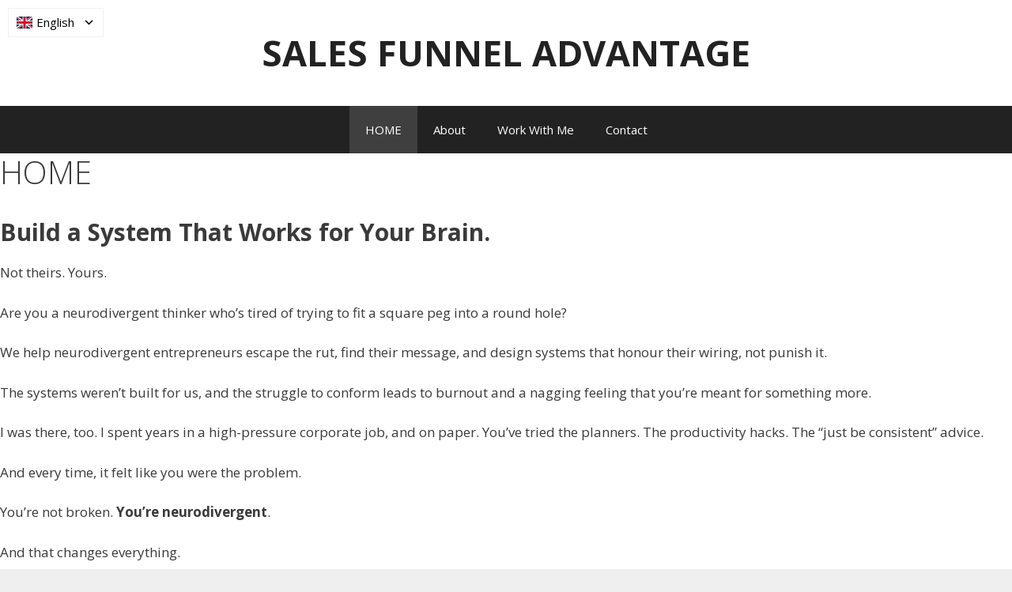

--- FILE ---
content_type: text/html; charset=UTF-8
request_url: https://salesfunneladvantage.com/
body_size: 23890
content:
<!DOCTYPE html><html lang="en-US"><head><meta charset="UTF-8"><title>SALES FUNNEL ADVANTAGE</title><meta name="viewport" content="width=device-width, initial-scale=1"><meta name="robots" content="index, follow, max-snippet:-1, max-image-preview:large, max-video-preview:-1"><link rel="canonical" href="https://salesfunneladvantage.com/"> <script id="website-schema" type="application/ld+json">{"@context":"https:\/\/schema.org","@type":"WebSite","name":"SALES FUNNEL ADVANTAGE","alternateName":"SALES FUNNEL ADVANTAGE","description":"","url":"https:\/\/salesfunneladvantage.com"}</script> <meta property="og:url" content="https://salesfunneladvantage.com"><meta property="og:site_name" content="SALES FUNNEL ADVANTAGE"><meta property="og:locale" content="en_US"><meta property="og:type" content="website"><meta property="og:title" content="SALES FUNNEL ADVANTAGE"><meta property="fb:pages" content=""><meta property="fb:admins" content=""><meta property="fb:app_id" content=""><meta name="twitter:card" content="summary"><meta name="twitter:site" content=""><meta name="twitter:creator" content=""><meta name="twitter:title" content="SALES FUNNEL ADVANTAGE"><link href='https://fonts.gstatic.com' crossorigin rel='preconnect' /><link href='https://fonts.googleapis.com' crossorigin rel='preconnect' /><link rel="alternate" type="application/rss+xml" title="SALES FUNNEL ADVANTAGE &raquo; Feed" href="https://salesfunneladvantage.com/feed" /><link rel="alternate" type="application/rss+xml" title="SALES FUNNEL ADVANTAGE &raquo; Comments Feed" href="https://salesfunneladvantage.com/comments/feed" /> <script type="application/ld+json">{"@context":"https:\/\/schema.org","@type":"Organization","name":"SALES FUNNEL ADVANTAGE","url":"https:\/\/salesfunneladvantage.com","alternateName":"SALES FUNNEL ADVANTAGE","description":"SALES FUNNEL ADVANTAGE"}</script> <link rel="alternate" title="oEmbed (JSON)" type="application/json+oembed" href="https://salesfunneladvantage.com/wp-json/oembed/1.0/embed?url=https%3A%2F%2Fsalesfunneladvantage.com%2F" /><link rel="alternate" title="oEmbed (XML)" type="text/xml+oembed" href="https://salesfunneladvantage.com/wp-json/oembed/1.0/embed?url=https%3A%2F%2Fsalesfunneladvantage.com%2F&#038;format=xml" /><style id='wp-img-auto-sizes-contain-inline-css'>img:is([sizes=auto i],[sizes^="auto," i]){contain-intrinsic-size:3000px 1500px}
/*# sourceURL=wp-img-auto-sizes-contain-inline-css */</style><link rel='stylesheet' id='generate-fonts-css' href='//fonts.googleapis.com/css?family=Open+Sans:300,300italic,regular,italic,600,600italic,700,700italic,800,800italic' media='all' /><style id='wp-emoji-styles-inline-css'>img.wp-smiley, img.emoji {
		display: inline !important;
		border: none !important;
		box-shadow: none !important;
		height: 1em !important;
		width: 1em !important;
		margin: 0 0.07em !important;
		vertical-align: -0.1em !important;
		background: none !important;
		padding: 0 !important;
	}
/*# sourceURL=wp-emoji-styles-inline-css */</style><link rel='stylesheet' id='wp-block-library-css' href='https://salesfunneladvantage.com/wp-includes/css/dist/block-library/style.min.css?ver=6.9' media='all' /><style id='wp-block-heading-inline-css'>h1:where(.wp-block-heading).has-background,h2:where(.wp-block-heading).has-background,h3:where(.wp-block-heading).has-background,h4:where(.wp-block-heading).has-background,h5:where(.wp-block-heading).has-background,h6:where(.wp-block-heading).has-background{padding:1.25em 2.375em}h1.has-text-align-left[style*=writing-mode]:where([style*=vertical-lr]),h1.has-text-align-right[style*=writing-mode]:where([style*=vertical-rl]),h2.has-text-align-left[style*=writing-mode]:where([style*=vertical-lr]),h2.has-text-align-right[style*=writing-mode]:where([style*=vertical-rl]),h3.has-text-align-left[style*=writing-mode]:where([style*=vertical-lr]),h3.has-text-align-right[style*=writing-mode]:where([style*=vertical-rl]),h4.has-text-align-left[style*=writing-mode]:where([style*=vertical-lr]),h4.has-text-align-right[style*=writing-mode]:where([style*=vertical-rl]),h5.has-text-align-left[style*=writing-mode]:where([style*=vertical-lr]),h5.has-text-align-right[style*=writing-mode]:where([style*=vertical-rl]),h6.has-text-align-left[style*=writing-mode]:where([style*=vertical-lr]),h6.has-text-align-right[style*=writing-mode]:where([style*=vertical-rl]){rotate:180deg}
/*# sourceURL=https://salesfunneladvantage.com/wp-includes/blocks/heading/style.min.css */</style><style id='wp-block-paragraph-inline-css'>.is-small-text{font-size:.875em}.is-regular-text{font-size:1em}.is-large-text{font-size:2.25em}.is-larger-text{font-size:3em}.has-drop-cap:not(:focus):first-letter{float:left;font-size:8.4em;font-style:normal;font-weight:100;line-height:.68;margin:.05em .1em 0 0;text-transform:uppercase}body.rtl .has-drop-cap:not(:focus):first-letter{float:none;margin-left:.1em}p.has-drop-cap.has-background{overflow:hidden}:root :where(p.has-background){padding:1.25em 2.375em}:where(p.has-text-color:not(.has-link-color)) a{color:inherit}p.has-text-align-left[style*="writing-mode:vertical-lr"],p.has-text-align-right[style*="writing-mode:vertical-rl"]{rotate:180deg}
/*# sourceURL=https://salesfunneladvantage.com/wp-includes/blocks/paragraph/style.min.css */</style><style id='wp-block-separator-inline-css'>@charset "UTF-8";.wp-block-separator{border:none;border-top:2px solid}:root :where(.wp-block-separator.is-style-dots){height:auto;line-height:1;text-align:center}:root :where(.wp-block-separator.is-style-dots):before{color:currentColor;content:"···";font-family:serif;font-size:1.5em;letter-spacing:2em;padding-left:2em}.wp-block-separator.is-style-dots{background:none!important;border:none!important}
/*# sourceURL=https://salesfunneladvantage.com/wp-includes/blocks/separator/style.min.css */</style><style id='global-styles-inline-css'>:root{--wp--preset--aspect-ratio--square: 1;--wp--preset--aspect-ratio--4-3: 4/3;--wp--preset--aspect-ratio--3-4: 3/4;--wp--preset--aspect-ratio--3-2: 3/2;--wp--preset--aspect-ratio--2-3: 2/3;--wp--preset--aspect-ratio--16-9: 16/9;--wp--preset--aspect-ratio--9-16: 9/16;--wp--preset--color--black: #000000;--wp--preset--color--cyan-bluish-gray: #abb8c3;--wp--preset--color--white: #ffffff;--wp--preset--color--pale-pink: #f78da7;--wp--preset--color--vivid-red: #cf2e2e;--wp--preset--color--luminous-vivid-orange: #ff6900;--wp--preset--color--luminous-vivid-amber: #fcb900;--wp--preset--color--light-green-cyan: #7bdcb5;--wp--preset--color--vivid-green-cyan: #00d084;--wp--preset--color--pale-cyan-blue: #8ed1fc;--wp--preset--color--vivid-cyan-blue: #0693e3;--wp--preset--color--vivid-purple: #9b51e0;--wp--preset--color--contrast: var(--contrast);--wp--preset--color--contrast-2: var(--contrast-2);--wp--preset--color--contrast-3: var(--contrast-3);--wp--preset--color--base: var(--base);--wp--preset--color--base-2: var(--base-2);--wp--preset--color--base-3: var(--base-3);--wp--preset--color--accent: var(--accent);--wp--preset--gradient--vivid-cyan-blue-to-vivid-purple: linear-gradient(135deg,rgb(6,147,227) 0%,rgb(155,81,224) 100%);--wp--preset--gradient--light-green-cyan-to-vivid-green-cyan: linear-gradient(135deg,rgb(122,220,180) 0%,rgb(0,208,130) 100%);--wp--preset--gradient--luminous-vivid-amber-to-luminous-vivid-orange: linear-gradient(135deg,rgb(252,185,0) 0%,rgb(255,105,0) 100%);--wp--preset--gradient--luminous-vivid-orange-to-vivid-red: linear-gradient(135deg,rgb(255,105,0) 0%,rgb(207,46,46) 100%);--wp--preset--gradient--very-light-gray-to-cyan-bluish-gray: linear-gradient(135deg,rgb(238,238,238) 0%,rgb(169,184,195) 100%);--wp--preset--gradient--cool-to-warm-spectrum: linear-gradient(135deg,rgb(74,234,220) 0%,rgb(151,120,209) 20%,rgb(207,42,186) 40%,rgb(238,44,130) 60%,rgb(251,105,98) 80%,rgb(254,248,76) 100%);--wp--preset--gradient--blush-light-purple: linear-gradient(135deg,rgb(255,206,236) 0%,rgb(152,150,240) 100%);--wp--preset--gradient--blush-bordeaux: linear-gradient(135deg,rgb(254,205,165) 0%,rgb(254,45,45) 50%,rgb(107,0,62) 100%);--wp--preset--gradient--luminous-dusk: linear-gradient(135deg,rgb(255,203,112) 0%,rgb(199,81,192) 50%,rgb(65,88,208) 100%);--wp--preset--gradient--pale-ocean: linear-gradient(135deg,rgb(255,245,203) 0%,rgb(182,227,212) 50%,rgb(51,167,181) 100%);--wp--preset--gradient--electric-grass: linear-gradient(135deg,rgb(202,248,128) 0%,rgb(113,206,126) 100%);--wp--preset--gradient--midnight: linear-gradient(135deg,rgb(2,3,129) 0%,rgb(40,116,252) 100%);--wp--preset--font-size--small: 13px;--wp--preset--font-size--medium: 20px;--wp--preset--font-size--large: 36px;--wp--preset--font-size--x-large: 42px;--wp--preset--spacing--20: 0.44rem;--wp--preset--spacing--30: 0.67rem;--wp--preset--spacing--40: 1rem;--wp--preset--spacing--50: 1.5rem;--wp--preset--spacing--60: 2.25rem;--wp--preset--spacing--70: 3.38rem;--wp--preset--spacing--80: 5.06rem;--wp--preset--shadow--natural: 6px 6px 9px rgba(0, 0, 0, 0.2);--wp--preset--shadow--deep: 12px 12px 50px rgba(0, 0, 0, 0.4);--wp--preset--shadow--sharp: 6px 6px 0px rgba(0, 0, 0, 0.2);--wp--preset--shadow--outlined: 6px 6px 0px -3px rgb(255, 255, 255), 6px 6px rgb(0, 0, 0);--wp--preset--shadow--crisp: 6px 6px 0px rgb(0, 0, 0);}:where(.is-layout-flex){gap: 0.5em;}:where(.is-layout-grid){gap: 0.5em;}body .is-layout-flex{display: flex;}.is-layout-flex{flex-wrap: wrap;align-items: center;}.is-layout-flex > :is(*, div){margin: 0;}body .is-layout-grid{display: grid;}.is-layout-grid > :is(*, div){margin: 0;}:where(.wp-block-columns.is-layout-flex){gap: 2em;}:where(.wp-block-columns.is-layout-grid){gap: 2em;}:where(.wp-block-post-template.is-layout-flex){gap: 1.25em;}:where(.wp-block-post-template.is-layout-grid){gap: 1.25em;}.has-black-color{color: var(--wp--preset--color--black) !important;}.has-cyan-bluish-gray-color{color: var(--wp--preset--color--cyan-bluish-gray) !important;}.has-white-color{color: var(--wp--preset--color--white) !important;}.has-pale-pink-color{color: var(--wp--preset--color--pale-pink) !important;}.has-vivid-red-color{color: var(--wp--preset--color--vivid-red) !important;}.has-luminous-vivid-orange-color{color: var(--wp--preset--color--luminous-vivid-orange) !important;}.has-luminous-vivid-amber-color{color: var(--wp--preset--color--luminous-vivid-amber) !important;}.has-light-green-cyan-color{color: var(--wp--preset--color--light-green-cyan) !important;}.has-vivid-green-cyan-color{color: var(--wp--preset--color--vivid-green-cyan) !important;}.has-pale-cyan-blue-color{color: var(--wp--preset--color--pale-cyan-blue) !important;}.has-vivid-cyan-blue-color{color: var(--wp--preset--color--vivid-cyan-blue) !important;}.has-vivid-purple-color{color: var(--wp--preset--color--vivid-purple) !important;}.has-black-background-color{background-color: var(--wp--preset--color--black) !important;}.has-cyan-bluish-gray-background-color{background-color: var(--wp--preset--color--cyan-bluish-gray) !important;}.has-white-background-color{background-color: var(--wp--preset--color--white) !important;}.has-pale-pink-background-color{background-color: var(--wp--preset--color--pale-pink) !important;}.has-vivid-red-background-color{background-color: var(--wp--preset--color--vivid-red) !important;}.has-luminous-vivid-orange-background-color{background-color: var(--wp--preset--color--luminous-vivid-orange) !important;}.has-luminous-vivid-amber-background-color{background-color: var(--wp--preset--color--luminous-vivid-amber) !important;}.has-light-green-cyan-background-color{background-color: var(--wp--preset--color--light-green-cyan) !important;}.has-vivid-green-cyan-background-color{background-color: var(--wp--preset--color--vivid-green-cyan) !important;}.has-pale-cyan-blue-background-color{background-color: var(--wp--preset--color--pale-cyan-blue) !important;}.has-vivid-cyan-blue-background-color{background-color: var(--wp--preset--color--vivid-cyan-blue) !important;}.has-vivid-purple-background-color{background-color: var(--wp--preset--color--vivid-purple) !important;}.has-black-border-color{border-color: var(--wp--preset--color--black) !important;}.has-cyan-bluish-gray-border-color{border-color: var(--wp--preset--color--cyan-bluish-gray) !important;}.has-white-border-color{border-color: var(--wp--preset--color--white) !important;}.has-pale-pink-border-color{border-color: var(--wp--preset--color--pale-pink) !important;}.has-vivid-red-border-color{border-color: var(--wp--preset--color--vivid-red) !important;}.has-luminous-vivid-orange-border-color{border-color: var(--wp--preset--color--luminous-vivid-orange) !important;}.has-luminous-vivid-amber-border-color{border-color: var(--wp--preset--color--luminous-vivid-amber) !important;}.has-light-green-cyan-border-color{border-color: var(--wp--preset--color--light-green-cyan) !important;}.has-vivid-green-cyan-border-color{border-color: var(--wp--preset--color--vivid-green-cyan) !important;}.has-pale-cyan-blue-border-color{border-color: var(--wp--preset--color--pale-cyan-blue) !important;}.has-vivid-cyan-blue-border-color{border-color: var(--wp--preset--color--vivid-cyan-blue) !important;}.has-vivid-purple-border-color{border-color: var(--wp--preset--color--vivid-purple) !important;}.has-vivid-cyan-blue-to-vivid-purple-gradient-background{background: var(--wp--preset--gradient--vivid-cyan-blue-to-vivid-purple) !important;}.has-light-green-cyan-to-vivid-green-cyan-gradient-background{background: var(--wp--preset--gradient--light-green-cyan-to-vivid-green-cyan) !important;}.has-luminous-vivid-amber-to-luminous-vivid-orange-gradient-background{background: var(--wp--preset--gradient--luminous-vivid-amber-to-luminous-vivid-orange) !important;}.has-luminous-vivid-orange-to-vivid-red-gradient-background{background: var(--wp--preset--gradient--luminous-vivid-orange-to-vivid-red) !important;}.has-very-light-gray-to-cyan-bluish-gray-gradient-background{background: var(--wp--preset--gradient--very-light-gray-to-cyan-bluish-gray) !important;}.has-cool-to-warm-spectrum-gradient-background{background: var(--wp--preset--gradient--cool-to-warm-spectrum) !important;}.has-blush-light-purple-gradient-background{background: var(--wp--preset--gradient--blush-light-purple) !important;}.has-blush-bordeaux-gradient-background{background: var(--wp--preset--gradient--blush-bordeaux) !important;}.has-luminous-dusk-gradient-background{background: var(--wp--preset--gradient--luminous-dusk) !important;}.has-pale-ocean-gradient-background{background: var(--wp--preset--gradient--pale-ocean) !important;}.has-electric-grass-gradient-background{background: var(--wp--preset--gradient--electric-grass) !important;}.has-midnight-gradient-background{background: var(--wp--preset--gradient--midnight) !important;}.has-small-font-size{font-size: var(--wp--preset--font-size--small) !important;}.has-medium-font-size{font-size: var(--wp--preset--font-size--medium) !important;}.has-large-font-size{font-size: var(--wp--preset--font-size--large) !important;}.has-x-large-font-size{font-size: var(--wp--preset--font-size--x-large) !important;}
/*# sourceURL=global-styles-inline-css */</style><style id='classic-theme-styles-inline-css'>/*! This file is auto-generated */
.wp-block-button__link{color:#fff;background-color:#32373c;border-radius:9999px;box-shadow:none;text-decoration:none;padding:calc(.667em + 2px) calc(1.333em + 2px);font-size:1.125em}.wp-block-file__button{background:#32373c;color:#fff;text-decoration:none}
/*# sourceURL=/wp-includes/css/classic-themes.min.css */</style><link rel='stylesheet' id='auto-translate-css' href='https://salesfunneladvantage.com/wp-content/plugins/auto-translate/public/css/auto-translate-public.min.css?ver=1.5.4' media='all' /><link rel='stylesheet' id='auto-translate-global-css' href='https://salesfunneladvantage.com/wp-content/plugins/auto-translate/global/css/auto-translate-global.min.css?ver=1.5.4' media='all' /><link rel='stylesheet' id='dashicons-css' href='https://salesfunneladvantage.com/wp-includes/css/dashicons.min.css?ver=6.9' media='all' /><link rel='stylesheet' id='stripe-handler-ng-style-css' href='https://salesfunneladvantage.com/wp-content/plugins/stripe-payments/public/assets/css/public.css?ver=2.0.96' media='all' /><link rel='stylesheet' id='buttons-css' href='https://salesfunneladvantage.com/wp-includes/css/buttons.min.css?ver=6.9' media='all' /><link rel='stylesheet' id='mediaelement-css' href='https://salesfunneladvantage.com/wp-includes/js/mediaelement/mediaelementplayer-legacy.min.css?ver=4.2.17' media='all' /><link rel='stylesheet' id='wp-mediaelement-css' href='https://salesfunneladvantage.com/wp-includes/js/mediaelement/wp-mediaelement.min.css?ver=6.9' media='all' /><link rel='stylesheet' id='media-views-css' href='https://salesfunneladvantage.com/wp-includes/css/media-views.min.css?ver=6.9' media='all' /><link rel='stylesheet' id='imgareaselect-css' href='https://salesfunneladvantage.com/wp-includes/js/imgareaselect/imgareaselect.css?ver=0.9.8' media='all' /><link rel='stylesheet' id='generate-style-grid-css' href='https://salesfunneladvantage.com/wp-content/themes/generatepress/assets/css/unsemantic-grid.min.css?ver=3.6.1' media='all' /><link rel='stylesheet' id='generate-style-css' href='https://salesfunneladvantage.com/wp-content/themes/generatepress/assets/css/style.min.css?ver=3.6.1' media='all' /><style id='generate-style-inline-css'>body{background-color:#efefef;color:#3a3a3a;}a{color:#1e73be;}a:hover, a:focus, a:active{color:#000000;}body .grid-container{max-width:1100px;}.wp-block-group__inner-container{max-width:1100px;margin-left:auto;margin-right:auto;}:root{--contrast:#222222;--contrast-2:#575760;--contrast-3:#b2b2be;--base:#f0f0f0;--base-2:#f7f8f9;--base-3:#ffffff;--accent:#1e73be;}:root .has-contrast-color{color:var(--contrast);}:root .has-contrast-background-color{background-color:var(--contrast);}:root .has-contrast-2-color{color:var(--contrast-2);}:root .has-contrast-2-background-color{background-color:var(--contrast-2);}:root .has-contrast-3-color{color:var(--contrast-3);}:root .has-contrast-3-background-color{background-color:var(--contrast-3);}:root .has-base-color{color:var(--base);}:root .has-base-background-color{background-color:var(--base);}:root .has-base-2-color{color:var(--base-2);}:root .has-base-2-background-color{background-color:var(--base-2);}:root .has-base-3-color{color:var(--base-3);}:root .has-base-3-background-color{background-color:var(--base-3);}:root .has-accent-color{color:var(--accent);}:root .has-accent-background-color{background-color:var(--accent);}body, button, input, select, textarea{font-family:"Open Sans", sans-serif;}body{line-height:1.5;}.entry-content > [class*="wp-block-"]:not(:last-child):not(.wp-block-heading){margin-bottom:1.5em;}.main-title{font-size:45px;}.main-navigation .main-nav ul ul li a{font-size:14px;}.sidebar .widget, .footer-widgets .widget{font-size:17px;}h1{font-weight:300;font-size:40px;}h2{font-weight:300;font-size:30px;}h3{font-size:20px;}h4{font-size:inherit;}h5{font-size:inherit;}@media (max-width:768px){.main-title{font-size:30px;}h1{font-size:30px;}h2{font-size:25px;}}.top-bar{background-color:#636363;color:#ffffff;}.top-bar a{color:#ffffff;}.top-bar a:hover{color:#303030;}.site-header{background-color:#ffffff;color:#3a3a3a;}.site-header a{color:#3a3a3a;}.main-title a,.main-title a:hover{color:#222222;}.site-description{color:#757575;}.main-navigation,.main-navigation ul ul{background-color:#222222;}.main-navigation .main-nav ul li a, .main-navigation .menu-toggle, .main-navigation .menu-bar-items{color:#ffffff;}.main-navigation .main-nav ul li:not([class*="current-menu-"]):hover > a, .main-navigation .main-nav ul li:not([class*="current-menu-"]):focus > a, .main-navigation .main-nav ul li.sfHover:not([class*="current-menu-"]) > a, .main-navigation .menu-bar-item:hover > a, .main-navigation .menu-bar-item.sfHover > a{color:#ffffff;background-color:#3f3f3f;}button.menu-toggle:hover,button.menu-toggle:focus,.main-navigation .mobile-bar-items a,.main-navigation .mobile-bar-items a:hover,.main-navigation .mobile-bar-items a:focus{color:#ffffff;}.main-navigation .main-nav ul li[class*="current-menu-"] > a{color:#ffffff;background-color:#3f3f3f;}.navigation-search input[type="search"],.navigation-search input[type="search"]:active, .navigation-search input[type="search"]:focus, .main-navigation .main-nav ul li.search-item.active > a, .main-navigation .menu-bar-items .search-item.active > a{color:#ffffff;background-color:#3f3f3f;}.main-navigation ul ul{background-color:#3f3f3f;}.main-navigation .main-nav ul ul li a{color:#ffffff;}.main-navigation .main-nav ul ul li:not([class*="current-menu-"]):hover > a,.main-navigation .main-nav ul ul li:not([class*="current-menu-"]):focus > a, .main-navigation .main-nav ul ul li.sfHover:not([class*="current-menu-"]) > a{color:#ffffff;background-color:#4f4f4f;}.main-navigation .main-nav ul ul li[class*="current-menu-"] > a{color:#ffffff;background-color:#4f4f4f;}.separate-containers .inside-article, .separate-containers .comments-area, .separate-containers .page-header, .one-container .container, .separate-containers .paging-navigation, .inside-page-header{background-color:#ffffff;}.entry-meta{color:#595959;}.entry-meta a{color:#595959;}.entry-meta a:hover{color:#1e73be;}.sidebar .widget{background-color:#ffffff;}.sidebar .widget .widget-title{color:#000000;}.footer-widgets{background-color:#ffffff;}.footer-widgets .widget-title{color:#000000;}.site-info{color:#ffffff;background-color:#222222;}.site-info a{color:#ffffff;}.site-info a:hover{color:#606060;}.footer-bar .widget_nav_menu .current-menu-item a{color:#606060;}input[type="text"],input[type="email"],input[type="url"],input[type="password"],input[type="search"],input[type="tel"],input[type="number"],textarea,select{color:#666666;background-color:#fafafa;border-color:#cccccc;}input[type="text"]:focus,input[type="email"]:focus,input[type="url"]:focus,input[type="password"]:focus,input[type="search"]:focus,input[type="tel"]:focus,input[type="number"]:focus,textarea:focus,select:focus{color:#666666;background-color:#ffffff;border-color:#bfbfbf;}button,html input[type="button"],input[type="reset"],input[type="submit"],a.button,a.wp-block-button__link:not(.has-background){color:#ffffff;background-color:#666666;}button:hover,html input[type="button"]:hover,input[type="reset"]:hover,input[type="submit"]:hover,a.button:hover,button:focus,html input[type="button"]:focus,input[type="reset"]:focus,input[type="submit"]:focus,a.button:focus,a.wp-block-button__link:not(.has-background):active,a.wp-block-button__link:not(.has-background):focus,a.wp-block-button__link:not(.has-background):hover{color:#ffffff;background-color:#3f3f3f;}a.generate-back-to-top{background-color:rgba( 0,0,0,0.4 );color:#ffffff;}a.generate-back-to-top:hover,a.generate-back-to-top:focus{background-color:rgba( 0,0,0,0.6 );color:#ffffff;}:root{--gp-search-modal-bg-color:var(--base-3);--gp-search-modal-text-color:var(--contrast);--gp-search-modal-overlay-bg-color:rgba(0,0,0,0.2);}@media (max-width:768px){.main-navigation .menu-bar-item:hover > a, .main-navigation .menu-bar-item.sfHover > a{background:none;color:#ffffff;}}.inside-top-bar{padding:10px;}.inside-header{padding:40px;}.site-main .wp-block-group__inner-container{padding:40px;}.entry-content .alignwide, body:not(.no-sidebar) .entry-content .alignfull{margin-left:-40px;width:calc(100% + 80px);max-width:calc(100% + 80px);}.rtl .menu-item-has-children .dropdown-menu-toggle{padding-left:20px;}.rtl .main-navigation .main-nav ul li.menu-item-has-children > a{padding-right:20px;}.site-info{padding:20px;}@media (max-width:768px){.separate-containers .inside-article, .separate-containers .comments-area, .separate-containers .page-header, .separate-containers .paging-navigation, .one-container .site-content, .inside-page-header{padding:30px;}.site-main .wp-block-group__inner-container{padding:30px;}.site-info{padding-right:10px;padding-left:10px;}.entry-content .alignwide, body:not(.no-sidebar) .entry-content .alignfull{margin-left:-30px;width:calc(100% + 60px);max-width:calc(100% + 60px);}}.one-container .sidebar .widget{padding:0px;}@media (max-width:768px){.main-navigation .menu-toggle,.main-navigation .mobile-bar-items,.sidebar-nav-mobile:not(#sticky-placeholder){display:block;}.main-navigation ul,.gen-sidebar-nav{display:none;}[class*="nav-float-"] .site-header .inside-header > *{float:none;clear:both;}}
/*# sourceURL=generate-style-inline-css */</style><link rel='stylesheet' id='generate-mobile-style-css' href='https://salesfunneladvantage.com/wp-content/themes/generatepress/assets/css/mobile.min.css?ver=3.6.1' media='all' /><link rel='stylesheet' id='generate-font-icons-css' href='https://salesfunneladvantage.com/wp-content/themes/generatepress/assets/css/components/font-icons.min.css?ver=3.6.1' media='all' /><link rel='stylesheet' id='font-awesome-css' href='https://salesfunneladvantage.com/wp-content/themes/generatepress/assets/css/components/font-awesome.min.css?ver=4.7' media='all' /> <script src="https://salesfunneladvantage.com/wp-includes/js/jquery/jquery.min.js?ver=3.7.1" id="jquery-core-js"></script> <script src="https://salesfunneladvantage.com/wp-includes/js/jquery/jquery-migrate.min.js?ver=3.4.1" id="jquery-migrate-js"></script> <script src="https://salesfunneladvantage.com/wp-content/plugins/auto-translate/public/js/auto-translate-public.min.js?ver=1.5.4" id="auto-translate-js"></script> <script id="tablesome-workflow-bundle-js-extra">var tablesome_ajax_object={"nonce":"74c5e3517e","ajax_url":"https://salesfunneladvantage.com/wp-admin/admin-ajax.php","rest_nonce":"89ff0a2feb","edit_table_url":"https://salesfunneladvantage.com/wp-admin/edit.php?post_type=tablesome_cpt&action=edit&post=0&page=tablesome_admin_page","api_endpoints":{"prefix":"https://salesfunneladvantage.com/wp-json/tablesome/v1/tables/","save_table":"https://salesfunneladvantage.com/wp-json/tablesome/v1/tables","import_records":"https://salesfunneladvantage.com/wp-json/tablesome/v1/tables/import","store_api_key":"https://salesfunneladvantage.com/wp-json/tablesome/v1/tablesome-api-keys/","workflow_posts_data":"https://salesfunneladvantage.com/wp-json/tablesome/v1/workflow/posts","workflow_posts":"https://salesfunneladvantage.com/wp-json/tablesome/v1/workflow/posts?","workflow_fields":"https://salesfunneladvantage.com/wp-json/tablesome/v1/workflow/fields?","workflow_terms":"https://salesfunneladvantage.com/wp-json/tablesome/v1/workflow/terms?","workflow_taxonomies":"https://salesfunneladvantage.com/wp-json/tablesome/v1/workflow/taxonomies?","workflow_user_roles":"https://salesfunneladvantage.com/wp-json/tablesome/v1/workflow/get-user-roles?","workflow_post_types":"https://salesfunneladvantage.com/wp-json/tablesome/v1/workflow/get-post-types?","workflow_users":"https://salesfunneladvantage.com/wp-json/tablesome/v1/workflow/get-users?","get_oauth_data":"https://salesfunneladvantage.com/wp-json/tablesome/v1/workflow/get-oauth-data?","delete_oauth_data":"https://salesfunneladvantage.com/wp-json/tablesome/v1/workflow/delete-oauth-data?","get_access_token":"https://salesfunneladvantage.com/wp-json/tablesome/v1/workflow/get-access-token","get-spreadsheet-data":"https://salesfunneladvantage.com/wp-json/tablesome/v1/workflow/get-spreadsheet-data"},"site_domain":"salesfunneladvantage.com"};</script> <script src="https://salesfunneladvantage.com/wp-content/cache/autoptimize/js/autoptimize_single_60992d1422bd81f7a6295eb5c693611d.js?ver=1.1.29" id="tablesome-workflow-bundle-js"></script> <script id="utils-js-extra">var userSettings={"url":"/","uid":"0","time":"1768868825","secure":"1"};</script> <script src="https://salesfunneladvantage.com/wp-includes/js/utils.min.js?ver=6.9" id="utils-js"></script> <script src="https://salesfunneladvantage.com/wp-includes/js/plupload/moxie.min.js?ver=1.3.5.1" id="moxiejs-js"></script> <script src="https://salesfunneladvantage.com/wp-includes/js/plupload/plupload.min.js?ver=2.1.9" id="plupload-js"></script> <link rel="https://api.w.org/" href="https://salesfunneladvantage.com/wp-json/" /><link rel="alternate" title="JSON" type="application/json" href="https://salesfunneladvantage.com/wp-json/wp/v2/pages/675" /><link rel="EditURI" type="application/rsd+xml" title="RSD" href="https://salesfunneladvantage.com/xmlrpc.php?rsd" /><meta name="generator" content="WordPress 6.9" /><link rel='shortlink' href='https://salesfunneladvantage.com/' /> <!-- Affiliates Manager plugin v2.9.49 - https://wpaffiliatemanager.com/ --> <!-- This file should primarily consist of HTML with a little bit of PHP. --><style>.google_translate_element .goog-te-gadget-simple {
    background-image: linear-gradient(135deg, #000 0, #000 100%);
    border-radius: 0px !important;
    border: 1px solid #fff !important;
    }
    .google_translate_element .goog-te-menu-value {
        color: #fff !important;
            }
        .google_translate_element{
        display:none!important;
    }</style> <script>function googleTranslateElementInit(){var googleTranslateElements=document.getElementsByClassName('google_translate_element');new google.translate.TranslateElement({pageLanguage:'en',includedLanguages:'it,es,en',layout:google.translate.TranslateElement.InlineLayout.VERTICAL,autoDisplay:true},googleTranslateElements[0].id);}
var wpatLanguagesCountries={"it":{"lang_name":"Italian","lang_code":"it","country_code":"it"},"es":{"lang_name":"Spanish","lang_code":"es","country_code":"es"},"en":{"lang_name":"English","lang_code":"en","country_code":"gb"}};var wpatButtonIcon='dashicons-translation';var wpatDropdownBorderThickness=1;var wpatDropdownBorderColor='#000';var wpatDropdownBackgroundColor='#fff';var wpatDropdownHoverColor='#356177';var wpatDropdownFontHoverColor='#fff';var wpatDropdownFontSelectedColor='#356177';var wpatDropdownFontColor='#000';var wpatDropdownFontFamily='';var wpatWidgetType='minimalist';var wpatBaseLanguage='en';var wpatDropdownShadow=false;var wpatAutoDetect='enabled';var wpatHostLanguage='en';</script><script src='//translate.google.com/translate_a/element.js?cb=googleTranslateElementInit'></script><link rel='stylesheet' id='wpforms-choicesjs-css' href='https://salesfunneladvantage.com/wp-content/plugins/wpforms-lite/assets/css/choices.min.css?ver=10.2.0' media='all' /><link rel='stylesheet' id='wpforms-classic-full-css' href='https://salesfunneladvantage.com/wp-content/plugins/wpforms-lite/assets/css/frontend/classic/wpforms-full.min.css?ver=1.9.7.3' media='all' /></head><body class="home wp-singular page-template-default page page-id-675 wp-embed-responsive wp-theme-generatepress no-sidebar nav-below-header separate-containers fluid-header active-footer-widgets-0 nav-aligned-center header-aligned-center dropdown-hover full-width-content" itemtype="https://schema.org/WebPage" itemscope> <a class="screen-reader-text skip-link" href="#content" title="Skip to content">Skip to content</a><header class="site-header" id="masthead" aria-label="Site"  itemtype="https://schema.org/WPHeader" itemscope><div class="inside-header grid-container grid-parent"><div class="site-branding"><p class="main-title" itemprop="headline"> <a href="https://salesfunneladvantage.com/" rel="home">SALES FUNNEL ADVANTAGE</a></p></div></div></header><nav class="main-navigation sub-menu-right" id="site-navigation" aria-label="Primary"  itemtype="https://schema.org/SiteNavigationElement" itemscope><div class="inside-navigation grid-container grid-parent"> <button class="menu-toggle" aria-controls="primary-menu" aria-expanded="false"> <span class="mobile-menu">Menu</span> </button><div id="primary-menu" class="main-nav"><ul id="menu-funnel25" class=" menu sf-menu"><li id="menu-item-689" class="menu-item menu-item-type-post_type menu-item-object-page menu-item-home current-menu-item page_item page-item-675 current_page_item menu-item-689"><a href="https://salesfunneladvantage.com/" aria-current="page">HOME</a></li><li id="menu-item-688" class="menu-item menu-item-type-post_type menu-item-object-page menu-item-688"><a href="https://salesfunneladvantage.com/about">About</a></li><li id="menu-item-719" class="menu-item menu-item-type-post_type menu-item-object-page menu-item-719"><a href="https://salesfunneladvantage.com/121-2">Work With Me</a></li><li id="menu-item-687" class="menu-item menu-item-type-post_type menu-item-object-page menu-item-687"><a href="https://salesfunneladvantage.com/contact-page">Contact</a></li></ul></div></div></nav><div class="site grid-container container hfeed grid-parent" id="page"><div class="site-content" id="content"><div class="content-area grid-parent mobile-grid-100 grid-100 tablet-grid-100" id="primary"><main class="site-main" id="main"><article id="post-675" class="post-675 page type-page status-publish" itemtype="https://schema.org/CreativeWork" itemscope><div class="inside-article"><header class="entry-header"><h1 class="entry-title" itemprop="headline">HOME</h1></header><div class="entry-content" itemprop="text"><h2 class="wp-block-heading"><strong>Build a System That Works for Your Brain. </strong> </h2><p>Not theirs. Yours.</p><p>Are you a neurodivergent thinker who&#8217;s tired of trying to fit a square peg into a round hole?</p><p>We help neurodivergent entrepreneurs escape the rut, find their message, and design systems that honour their wiring, not punish it.</p><p>The systems weren&#8217;t built for us, and the struggle to conform leads to burnout and a nagging feeling that you&#8217;re meant for something more.</p><p>I was there, too. I spent years in a high-pressure corporate job, and on paper. You’ve tried the planners. The productivity hacks. The “just be consistent” advice.&nbsp;&nbsp;</p><p>And every time, it felt like you were the problem.</p><p>You’re not broken. <strong>You’re neurodivergent</strong>.  </p><p>And that changes everything.</p><p>The exhaustion of fighting my brain every day eventually led me to a simple truth:<strong> </strong></p><p><strong>If the system doesn&#8217;t work for you, you have to build your own.</strong></p><p>This is your first step.</p><p>Welcome.</p><p>At Sale Funnel Advantage, we have developed a transformational framework built for ADHDers, autistic thinkers, and nonlinear creatives to harness the magic of their nervous system and build a digital business that works for them.</p><p>Here, we don’t force you to fit into a system. We help you build one that fits you.</p><p>If you are ready to turn your ideas into a real, functioning business that works <em>with</em> your brain, not against it,</p><p><strong><a href="https://salesfunneladvantage.com/663-2">Download our Neurodivergent Success Protocol now!</a></strong></p><hr class="wp-block-separator has-alpha-channel-opacity"/><p></p></div></div></article></main></div></div></div><div class="site-footer grid-container grid-parent"><footer class="site-info" aria-label="Site"  itemtype="https://schema.org/WPFooter" itemscope><div class="inside-site-info grid-container grid-parent"><div class="copyright-bar"> <span class="copyright">&copy; 2026 SALES FUNNEL ADVANTAGE</span> &bull; Built with <a href="https://generatepress.com" itemprop="url">GeneratePress</a></div></div></footer></div> <script type="speculationrules">{"prefetch":[{"source":"document","where":{"and":[{"href_matches":"/*"},{"not":{"href_matches":["/wp-*.php","/wp-admin/*","/wp-content/uploads/*","/wp-content/*","/wp-content/plugins/*","/wp-content/themes/generatepress/*","/*\\?(.+)"]}},{"not":{"selector_matches":"a[rel~=\"nofollow\"]"}},{"not":{"selector_matches":".no-prefetch, .no-prefetch a"}}]},"eagerness":"conservative"}]}</script> <!-- This file should primarily consist of HTML with a little bit of PHP. --><div id="auto_translate_button_wrapper" class="wpat_float wpat_float_top_left auto_detect_enabled"><div id="google_translate_element_1289025193" class="small dashicons-before google_translate_element"></div><style>.auto_translate_minimalist .wpat_lang_item.wpat_lang_selected {
        border-color: #f0f0f0;
        border-width: 1px;
    }
    .auto_translate_minimalist .wpat_minimalist_dropdown {
        border-color: #f0f0f0;
        border-width: 0 1px 1px 1px;
    }
    .auto_translate_minimalist .wpat_lang_item {
        background-color: #fff;
        color: #000;
        font-family: ;
    }
    .wpat_minimalist_dropdown {
        background-color: #fff;
    }
    .wpat_minimalist_dropdown .wpat_lang_item:hover {
        background-color: #fff;
        color: #000;
    }</style><div class="
 auto_translate_minimalist
 wpat_min_style_flags            wpat_min_txt_display_name            wpat_invisible
 wpat_min_txt_underline            "><div class="wpat_lang_item wpat_lang_selected"><div class="wpat_flag_wrapper"><div class="wpat_flag" data-icon-class="dashicons-admin-site-alt3"></div><div class="wpat_lang_name"></div><div class="wpat_lang_name_code">&nbsp;-&nbsp;</div><div class="wpat_lang_code skiptranslate"></div></div> <span class="dashicons wpat_chevron dashicons-arrow-down-alt2"></span></div><div class="wpat_minimalist_dropdown wpat_closed" ><div class="wpat_lang_item" data-lang-code="it"><div class="wpat_flag it"></div><div class="wpat_lang_name">Italian</div><div class="wpat_lang_name_code">&nbsp;-&nbsp;</div><div class="wpat_lang_code skiptranslate">it</div></div><div class="wpat_lang_item" data-lang-code="es"><div class="wpat_flag es"></div><div class="wpat_lang_name">Spanish</div><div class="wpat_lang_name_code">&nbsp;-&nbsp;</div><div class="wpat_lang_code skiptranslate">es</div></div><div class="wpat_lang_item" data-lang-code="en"><div class="wpat_flag gb"></div><div class="wpat_lang_name">English</div><div class="wpat_lang_name_code">&nbsp;-&nbsp;</div><div class="wpat_lang_code skiptranslate">en</div></div></div></div></div> <script>window.tablesomeTriggers={"triggers":""};</script> <script id="generate-a11y">!function(){"use strict";if("querySelector"in document&&"addEventListener"in window){var e=document.body;e.addEventListener("pointerdown",(function(){e.classList.add("using-mouse")}),{passive:!0}),e.addEventListener("keydown",(function(){e.classList.remove("using-mouse")}),{passive:!0})}}();</script> <script type="text/html" id="tmpl-media-frame"><div class="media-frame-title"id="media-frame-title"></div><h2 class="media-frame-menu-heading">Actions</h2><button type="button"class="button button-link media-frame-menu-toggle"aria-expanded="false">Menu<span class="dashicons dashicons-arrow-down"aria-hidden="true"></span></button><div class="media-frame-menu"></div><div class="media-frame-tab-panel"><div class="media-frame-router"></div><div class="media-frame-content"></div></div><h2 class="media-frame-actions-heading screen-reader-text">Selected media actions</h2><div class="media-frame-toolbar"></div><div class="media-frame-uploader"></div></script> <script type="text/html" id="tmpl-media-modal"><div id="wp-media-modal"tabindex="0"class="media-modal wp-core-ui"role="dialog"aria-labelledby="media-frame-title"><#if(data.hasCloseButton){#><button type="button"class="media-modal-close"><span class="media-modal-icon"aria-hidden="true"></span><span class="screen-reader-text">Close dialog</span></button><#}#><div class="media-modal-content"role="document"></div></div><div class="media-modal-backdrop"></div></script> <script type="text/html" id="tmpl-uploader-window"><div class="uploader-window-content"><div class="uploader-editor-title">Drop files to upload</div></div></script> <script type="text/html" id="tmpl-uploader-editor"><div class="uploader-editor-content"><div class="uploader-editor-title">Drop files to upload</div></div></script> <script type="text/html" id="tmpl-uploader-inline"><#var messageClass=data.message?'has-upload-message':'no-upload-message';#><#if(data.canClose){#><button class="close dashicons dashicons-no"><span class="screen-reader-text">Close uploader</span></button><#}#><div class="uploader-inline-content {{ messageClass }}"><#if(data.message){#><h2 class="upload-message">{{data.message}}</h2><#}#><div class="upload-ui"><h2 class="upload-instructions drop-instructions">Drop files to upload</h2><p class="upload-instructions drop-instructions">or</p><button type="button"class="browser button button-hero"aria-labelledby="post-upload-info">Select Files</button></div><div class="upload-inline-status"></div><div class="post-upload-ui"id="post-upload-info"><p class="max-upload-size">Maximum upload file size:64 MB.</p><#if(data.suggestedWidth&&data.suggestedHeight){#><p class="suggested-dimensions">Suggested image dimensions:{{data.suggestedWidth}}by{{data.suggestedHeight}}pixels.</p><#}#></div></div></script> <script type="text/html" id="tmpl-media-library-view-switcher"><a href="https://salesfunneladvantage.com/wp-admin/upload.php?mode=list"class="view-list"><span class="screen-reader-text">List view</span></a><a href="https://salesfunneladvantage.com/wp-admin/upload.php?mode=grid"class="view-grid current"aria-current="page"><span class="screen-reader-text">Grid view</span></a></script> <script type="text/html" id="tmpl-uploader-status"><h2>Uploading</h2><div class="media-progress-bar"><div></div></div><div class="upload-details"><span class="upload-count"><span class="upload-index"></span>/<span class="upload-total"></span></span><span class="upload-detail-separator">&ndash;</span><span class="upload-filename"></span></div><div class="upload-errors"></div><button type="button"class="button upload-dismiss-errors">Dismiss errors</button></script> <script type="text/html" id="tmpl-uploader-status-error"><span class="upload-error-filename word-wrap-break-word">{{{data.filename}}}</span><span class="upload-error-message">{{data.message}}</span></script> <script type="text/html" id="tmpl-edit-attachment-frame"><div class="edit-media-header"><button class="left dashicons"<#if(!data.hasPrevious){#>disabled<#}#>><span class="screen-reader-text">Edit previous media item</span></button><button class="right dashicons"<#if(!data.hasNext){#>disabled<#}#>><span class="screen-reader-text">Edit next media item</span></button><button type="button"class="media-modal-close"><span class="media-modal-icon"aria-hidden="true"></span><span class="screen-reader-text">Close dialog</span></button></div><div class="media-frame-title"></div><div class="media-frame-content"></div></script> <script type="text/html" id="tmpl-attachment-details-two-column"><div class="attachment-media-view {{ data.orientation }}"><h2 class="screen-reader-text">Attachment Preview</h2><div class="thumbnail thumbnail-{{ data.type }}"><#if(data.uploading){#><div class="media-progress-bar"><div></div></div><#}else if(data.sizes&&data.sizes.full){#><img class="details-image"src="{{ data.sizes.full.url }}"draggable="false"alt=""/><#}else if(data.sizes&&data.sizes.large){#><img class="details-image"src="{{ data.sizes.large.url }}"draggable="false"alt=""/><#}else if(-1===jQuery.inArray(data.type,['audio','video'])){#><img class="details-image icon"src="{{ data.icon }}"draggable="false"alt=""/><#}#><#if('audio'===data.type){#><div class="wp-media-wrapper wp-audio"><audio style="visibility: hidden"controls class="wp-audio-shortcode"width="100%"preload="none"><source type="{{ data.mime }}"src="{{ data.url }}"/></audio></div><#}else if('video'===data.type){var w_rule='';if(data.width){w_rule='width: '+data.width+'px;';}else if(wp.media.view.settings.contentWidth){w_rule='width: '+wp.media.view.settings.contentWidth+'px;';}
#><div style="{{ w_rule }}"class="wp-media-wrapper wp-video"><video controls="controls"class="wp-video-shortcode"preload="metadata"<#if(data.width){#>width="{{ data.width }}"<#}#><#if(data.height){#>height="{{ data.height }}"<#}#><#if(data.image&&data.image.src!==data.icon){#>poster="{{ data.image.src }}"<#}#>><source type="{{ data.mime }}"src="{{ data.url }}"/></video></div><#}#><div class="attachment-actions"><#if('image'===data.type&&!data.uploading&&data.sizes&&data.can.save){#><button type="button"class="button edit-attachment">Edit Image</button><#}else if('pdf'===data.subtype&&data.sizes){#><p>Document Preview</p><#}#></div></div></div><div class="attachment-info"><span class="settings-save-status"role="status"><span class="spinner"></span><span class="saved">Saved.</span></span><div class="details"><h2 class="screen-reader-text">Details</h2><div class="uploaded"><strong>Uploaded on:</strong>{{data.dateFormatted}}</div><div class="uploaded-by word-wrap-break-word"><strong>Uploaded by:</strong><#if(data.authorLink){#><a href="{{ data.authorLink }}">{{data.authorName}}</a><#}else{#>{{data.authorName}}<#}#></div><#if(data.uploadedToTitle){#><div class="uploaded-to"><strong>Uploaded to:</strong><#if(data.uploadedToLink){#><a href="{{ data.uploadedToLink }}">{{data.uploadedToTitle}}</a><#}else{#>{{data.uploadedToTitle}}<#}#></div><#}#><div class="filename"><strong>File name:</strong>{{data.filename}}</div><div class="file-type"><strong>File type:</strong>{{data.mime}}</div><div class="file-size"><strong>File size:</strong>{{data.filesizeHumanReadable}}</div><#if('image'===data.type&&!data.uploading){#><#if(data.width&&data.height){#><div class="dimensions"><strong>Dimensions:</strong>{{data.width}}by{{data.height}}pixels</div><#}#><#if(data.originalImageURL&&data.originalImageName){#><div class="word-wrap-break-word"><strong>Original image:</strong><a href="{{ data.originalImageURL }}">{{data.originalImageName}}</a></div><#}#><#}#><#if(data.fileLength&&data.fileLengthHumanReadable){#><div class="file-length"><strong>Length:</strong><span aria-hidden="true">{{data.fileLengthHumanReadable}}</span><span class="screen-reader-text">{{data.fileLengthHumanReadable}}</span></div><#}#><#if('audio'===data.type&&data.meta.bitrate){#><div class="bitrate"><strong>Bitrate:</strong>{{Math.round(data.meta.bitrate/1000)}}kb/s<#if(data.meta.bitrate_mode){#>{{' '+data.meta.bitrate_mode.toUpperCase()}}<#}#></div><#}#><#if(data.mediaStates){#><div class="media-states"><strong>Used as:</strong>{{data.mediaStates}}</div><#}#><div class="compat-meta"><#if(data.compat&&data.compat.meta){#>{{{data.compat.meta}}}<#}#></div></div><div class="settings"><#var maybeReadOnly=data.can.save||data.allowLocalEdits?'':'readonly';#><#if('image'===data.type){#><span class="setting alt-text has-description"data-setting="alt"><label for="attachment-details-two-column-alt-text"class="name">Alternative Text</label><textarea id="attachment-details-two-column-alt-text"aria-describedby="alt-text-description"{{maybeReadOnly}}>{{data.alt}}</textarea></span><p class="description"id="alt-text-description"><a href="https://www.w3.org/WAI/tutorials/images/decision-tree/"target="_blank">Learn how to describe the purpose of the image<span class="screen-reader-text">(opens in a new tab)</span></a>.Leave empty if the image is purely decorative.</p><#}#><span class="setting"data-setting="title"><label for="attachment-details-two-column-title"class="name">Title</label><input type="text"id="attachment-details-two-column-title"value="{{ data.title }}"{{maybeReadOnly}}/></span><#if('audio'===data.type){#><span class="setting"data-setting="artist"><label for="attachment-details-two-column-artist"class="name">Artist</label><input type="text"id="attachment-details-two-column-artist"value="{{ data.artist || data.meta.artist || '' }}"/></span><span class="setting"data-setting="album"><label for="attachment-details-two-column-album"class="name">Album</label><input type="text"id="attachment-details-two-column-album"value="{{ data.album || data.meta.album || '' }}"/></span><#}#><span class="setting"data-setting="caption"><label for="attachment-details-two-column-caption"class="name">Caption</label><textarea id="attachment-details-two-column-caption"{{maybeReadOnly}}>{{data.caption}}</textarea></span><span class="setting"data-setting="description"><label for="attachment-details-two-column-description"class="name">Description</label><textarea id="attachment-details-two-column-description"{{maybeReadOnly}}>{{data.description}}</textarea></span><span class="setting"data-setting="url"><label for="attachment-details-two-column-copy-link"class="name">File URL:</label><input type="text"class="attachment-details-copy-link"id="attachment-details-two-column-copy-link"value="{{ data.url }}"readonly/><span class="copy-to-clipboard-container"><button type="button"class="button button-small copy-attachment-url"data-clipboard-target="#attachment-details-two-column-copy-link">Copy URL to clipboard</button><span class="success hidden"aria-hidden="true">Copied!</span></span></span><div class="attachment-compat"></div></div><div class="actions"><#if(data.link){#><a class="view-attachment"href="{{ data.link }}">View attachment page</a><#}#><#if(data.can.save){#><#if(data.link){#><span class="links-separator">|</span><#}#><a href="{{ data.editLink }}">Edit more details</a><#}#><#if(data.can.save&&data.link){#><span class="links-separator">|</span><a href="{{ data.url }}"download>Download file</a><#}#><#if(!data.uploading&&data.can.remove){#><#if(data.link||data.can.save){#><span class="links-separator">|</span><#}#><button type="button"class="button-link delete-attachment">Delete permanently</button><#}#></div></div></script> <script type="text/html" id="tmpl-attachment"><div class="attachment-preview js--select-attachment type-{{ data.type }} subtype-{{ data.subtype }} {{ data.orientation }}"><div class="thumbnail"><#if(data.uploading){#><div class="media-progress-bar"><div style="width: {{ data.percent }}%"></div></div><#}else if('image'===data.type&&data.size&&data.size.url){#><div class="centered"><img src="{{ data.size.url }}"draggable="false"alt=""/></div><#}else{#><div class="centered"><#if(data.image&&data.image.src&&data.image.src!==data.icon){#><img src="{{ data.image.src }}"class="thumbnail"draggable="false"alt=""/><#}else if(data.sizes){if(data.sizes.medium){#><img src="{{ data.sizes.medium.url }}"class="thumbnail"draggable="false"alt=""/><#}else{#><img src="{{ data.sizes.full.url }}"class="thumbnail"draggable="false"alt=""/><#}#><#}else{#><img src="{{ data.icon }}"class="icon"draggable="false"alt=""/><#}#></div><div class="filename"><div>{{data.filename}}</div></div><#}#></div><#if(data.buttons.close){#><button type="button"class="button-link attachment-close"><span class="media-modal-icon"aria-hidden="true"></span><span class="screen-reader-text">Remove</span></button><#}#></div><#if(data.buttons.check){#><button type="button"class="check"tabindex="-1"><span class="media-modal-icon"aria-hidden="true"></span><span class="screen-reader-text">Deselect</span></button><#}#><#var maybeReadOnly=data.can.save||data.allowLocalEdits?'':'readonly';if(data.describe){if('image'===data.type){#><input type="text"value="{{ data.caption }}"class="describe"data-setting="caption"
aria-label="Caption"
placeholder="Caption&hellip;"{{maybeReadOnly}}/><#}else{#><input type="text"value="{{ data.title }}"class="describe"data-setting="title"<#if('video'===data.type){#>aria-label="Video title"
placeholder="Video title&hellip;"<#}else if('audio'===data.type){#>aria-label="Audio title"
placeholder="Audio title&hellip;"<#}else{#>aria-label="Media title"
placeholder="Media title&hellip;"<#}#>{{maybeReadOnly}}/><#}}#></script> <script type="text/html" id="tmpl-attachment-details"><h2>Attachment Details<span class="settings-save-status"role="status"><span class="spinner"></span><span class="saved">Saved.</span></span></h2><div class="attachment-info"><#if('audio'===data.type){#><div class="wp-media-wrapper wp-audio"><audio style="visibility: hidden"controls class="wp-audio-shortcode"width="100%"preload="none"><source type="{{ data.mime }}"src="{{ data.url }}"/></audio></div><#}else if('video'===data.type){var w_rule='';if(data.width){w_rule='width: '+data.width+'px;';}else if(wp.media.view.settings.contentWidth){w_rule='width: '+wp.media.view.settings.contentWidth+'px;';}
#><div style="{{ w_rule }}"class="wp-media-wrapper wp-video"><video controls="controls"class="wp-video-shortcode"preload="metadata"<#if(data.width){#>width="{{ data.width }}"<#}#><#if(data.height){#>height="{{ data.height }}"<#}#><#if(data.image&&data.image.src!==data.icon){#>poster="{{ data.image.src }}"<#}#>><source type="{{ data.mime }}"src="{{ data.url }}"/></video></div><#}else{#><div class="thumbnail thumbnail-{{ data.type }}"><#if(data.uploading){#><div class="media-progress-bar"><div></div></div><#}else if('image'===data.type&&data.size&&data.size.url){#><img src="{{ data.size.url }}"draggable="false"alt=""/><#}else{#><img src="{{ data.icon }}"class="icon"draggable="false"alt=""/><#}#></div><#}#><div class="details"><div class="filename">{{data.filename}}</div><div class="uploaded">{{data.dateFormatted}}</div><div class="file-size">{{data.filesizeHumanReadable}}</div><#if('image'===data.type&&!data.uploading){#><#if(data.width&&data.height){#><div class="dimensions">{{data.width}}by{{data.height}}pixels</div><#}#><#if(data.originalImageURL&&data.originalImageName){#><div class="word-wrap-break-word">Original image:<a href="{{ data.originalImageURL }}">{{data.originalImageName}}</a></div><#}#><#if(data.can.save&&data.sizes){#><a class="edit-attachment"href="{{ data.editLink }}&amp;image-editor"target="_blank">Edit Image</a><#}#><#}#><#if(data.fileLength&&data.fileLengthHumanReadable){#><div class="file-length">Length:<span aria-hidden="true">{{data.fileLengthHumanReadable}}</span><span class="screen-reader-text">{{data.fileLengthHumanReadable}}</span></div><#}#><#if(data.mediaStates){#><div class="media-states"><strong>Used as:</strong>{{data.mediaStates}}</div><#}#><#if(!data.uploading&&data.can.remove){#><button type="button"class="button-link delete-attachment">Delete permanently</button><#}#><div class="compat-meta"><#if(data.compat&&data.compat.meta){#>{{{data.compat.meta}}}<#}#></div></div></div><#var maybeReadOnly=data.can.save||data.allowLocalEdits?'':'readonly';#><#if('image'===data.type){#><span class="setting alt-text has-description"data-setting="alt"><label for="attachment-details-alt-text"class="name">Alt Text</label><textarea id="attachment-details-alt-text"aria-describedby="alt-text-description"{{maybeReadOnly}}>{{data.alt}}</textarea></span><p class="description"id="alt-text-description"><a href="https://www.w3.org/WAI/tutorials/images/decision-tree/"target="_blank">Learn how to describe the purpose of the image<span class="screen-reader-text">(opens in a new tab)</span></a>.Leave empty if the image is purely decorative.</p><#}#><span class="setting"data-setting="title"><label for="attachment-details-title"class="name">Title</label><input type="text"id="attachment-details-title"value="{{ data.title }}"{{maybeReadOnly}}/></span><#if('audio'===data.type){#><span class="setting"data-setting="artist"><label for="attachment-details-artist"class="name">Artist</label><input type="text"id="attachment-details-artist"value="{{ data.artist || data.meta.artist || '' }}"/></span><span class="setting"data-setting="album"><label for="attachment-details-album"class="name">Album</label><input type="text"id="attachment-details-album"value="{{ data.album || data.meta.album || '' }}"/></span><#}#><span class="setting"data-setting="caption"><label for="attachment-details-caption"class="name">Caption</label><textarea id="attachment-details-caption"{{maybeReadOnly}}>{{data.caption}}</textarea></span><span class="setting"data-setting="description"><label for="attachment-details-description"class="name">Description</label><textarea id="attachment-details-description"{{maybeReadOnly}}>{{data.description}}</textarea></span><span class="setting"data-setting="url"><label for="attachment-details-copy-link"class="name">File URL:</label><input type="text"class="attachment-details-copy-link"id="attachment-details-copy-link"value="{{ data.url }}"readonly/><div class="copy-to-clipboard-container"><button type="button"class="button button-small copy-attachment-url"data-clipboard-target="#attachment-details-copy-link">Copy URL to clipboard</button><span class="success hidden"aria-hidden="true">Copied!</span></div></span></script> <script type="text/html" id="tmpl-media-selection"><div class="selection-info"><span class="count"></span><#if(data.editable){#><button type="button"class="button-link edit-selection">Edit Selection</button><#}#><#if(data.clearable){#><button type="button"class="button-link clear-selection">Clear</button><#}#></div><div class="selection-view"></div></script> <script type="text/html" id="tmpl-attachment-display-settings"><h2>Attachment Display Settings</h2><#if('image'===data.type){#><span class="setting align"><label for="attachment-display-settings-alignment"class="name">Alignment</label><select id="attachment-display-settings-alignment"class="alignment"
data-setting="align"<#if(data.userSettings){#>data-user-setting="align"<#}#>><option value="left">Left</option><option value="center">Center</option><option value="right">Right</option><option value="none"selected>None</option></select></span><#}#><span class="setting"><label for="attachment-display-settings-link-to"class="name"><#if(data.model.canEmbed){#>Embed or Link<#}else{#>Link To<#}#></label><select id="attachment-display-settings-link-to"class="link-to"
data-setting="link"<#if(data.userSettings&&!data.model.canEmbed){#>data-user-setting="urlbutton"<#}#>><#if(data.model.canEmbed){#><option value="embed"selected>Embed Media Player</option><option value="file"><#}else{#><option value="none"selected>None</option><option value="file"><#}#><#if(data.model.canEmbed){#>Link to Media File<#}else{#>Media File<#}#></option><option value="post"><#if(data.model.canEmbed){#>Link to Attachment Page<#}else{#>Attachment Page<#}#></option><#if('image'===data.type){#><option value="custom">Custom URL</option><#}#></select></span><span class="setting"><label for="attachment-display-settings-link-to-custom"class="name">URL</label><input type="text"id="attachment-display-settings-link-to-custom"class="link-to-custom"data-setting="linkUrl"/></span><#if('undefined'!==typeof data.sizes){#><span class="setting"><label for="attachment-display-settings-size"class="name">Size</label><select id="attachment-display-settings-size"class="size"name="size"
data-setting="size"<#if(data.userSettings){#>data-user-setting="imgsize"<#}#>><#var size=data.sizes['thumbnail'];if(size){#><option value="thumbnail">Thumbnail&ndash;{{size.width}}&times;{{size.height}}</option><#}#><#var size=data.sizes['medium'];if(size){#><option value="medium">Medium&ndash;{{size.width}}&times;{{size.height}}</option><#}#><#var size=data.sizes['large'];if(size){#><option value="large">Large&ndash;{{size.width}}&times;{{size.height}}</option><#}#><#var size=data.sizes['full'];if(size){#><option value="full"selected='selected'>Full Size&ndash;{{size.width}}&times;{{size.height}}</option><#}#></select></span><#}#></script> <script type="text/html" id="tmpl-gallery-settings"><h2>Gallery Settings</h2><span class="setting"><label for="gallery-settings-link-to"class="name">Link To</label><select id="gallery-settings-link-to"class="link-to"
data-setting="link"<#if(data.userSettings){#>data-user-setting="urlbutton"<#}#>><option value="post"<#if(!wp.media.galleryDefaults.link||'post'===wp.media.galleryDefaults.link){#>selected="selected"<#}
#>>Attachment Page</option><option value="file"<#if('file'===wp.media.galleryDefaults.link){#>selected="selected"<#}#>>Media File</option><option value="none"<#if('none'===wp.media.galleryDefaults.link){#>selected="selected"<#}#>>None</option></select></span><span class="setting"><label for="gallery-settings-columns"class="name select-label-inline">Columns</label><select id="gallery-settings-columns"class="columns"name="columns"
data-setting="columns"><option value="1"<#if(1==wp.media.galleryDefaults.columns){#>selected="selected"<#}
#>>1</option><option value="2"<#if(2==wp.media.galleryDefaults.columns){#>selected="selected"<#}
#>>2</option><option value="3"<#if(3==wp.media.galleryDefaults.columns){#>selected="selected"<#}
#>>3</option><option value="4"<#if(4==wp.media.galleryDefaults.columns){#>selected="selected"<#}
#>>4</option><option value="5"<#if(5==wp.media.galleryDefaults.columns){#>selected="selected"<#}
#>>5</option><option value="6"<#if(6==wp.media.galleryDefaults.columns){#>selected="selected"<#}
#>>6</option><option value="7"<#if(7==wp.media.galleryDefaults.columns){#>selected="selected"<#}
#>>7</option><option value="8"<#if(8==wp.media.galleryDefaults.columns){#>selected="selected"<#}
#>>8</option><option value="9"<#if(9==wp.media.galleryDefaults.columns){#>selected="selected"<#}
#>>9</option></select></span><span class="setting"><input type="checkbox"id="gallery-settings-random-order"data-setting="_orderbyRandom"/><label for="gallery-settings-random-order"class="checkbox-label-inline">Random Order</label></span><span class="setting size"><label for="gallery-settings-size"class="name">Size</label><select id="gallery-settings-size"class="size"name="size"
data-setting="size"<#if(data.userSettings){#>data-user-setting="imgsize"<#}#>><option value="thumbnail">Thumbnail</option><option value="medium">Medium</option><option value="large">Large</option><option value="full">Full Size</option></select></span></script> <script type="text/html" id="tmpl-playlist-settings"><h2>Playlist Settings</h2><#var emptyModel=_.isEmpty(data.model),isVideo='video'===data.controller.get('library').props.get('type');#><span class="setting"><input type="checkbox"id="playlist-settings-show-list"data-setting="tracklist"<#if(emptyModel){#>checked="checked"<#}#>/><label for="playlist-settings-show-list"class="checkbox-label-inline"><#if(isVideo){#>Show Video List<#}else{#>Show Tracklist<#}#></label></span><#if(!isVideo){#><span class="setting"><input type="checkbox"id="playlist-settings-show-artist"data-setting="artists"<#if(emptyModel){#>checked="checked"<#}#>/><label for="playlist-settings-show-artist"class="checkbox-label-inline">Show Artist Name in Tracklist</label></span><#}#><span class="setting"><input type="checkbox"id="playlist-settings-show-images"data-setting="images"<#if(emptyModel){#>checked="checked"<#}#>/><label for="playlist-settings-show-images"class="checkbox-label-inline">Show Images</label></span></script> <script type="text/html" id="tmpl-embed-link-settings"><span class="setting link-text"><label for="embed-link-settings-link-text"class="name">Link Text</label><input type="text"id="embed-link-settings-link-text"class="alignment"data-setting="linkText"/></span><div class="embed-container"style="display: none;"><div class="embed-preview"></div></div></script> <script type="text/html" id="tmpl-embed-image-settings"><div class="wp-clearfix"><div class="thumbnail"><img src="{{ data.model.url }}"draggable="false"alt=""/></div></div><span class="setting alt-text has-description"><label for="embed-image-settings-alt-text"class="name">Alternative Text</label><textarea id="embed-image-settings-alt-text"data-setting="alt"aria-describedby="alt-text-description"></textarea></span><p class="description"id="alt-text-description"><a href="https://www.w3.org/WAI/tutorials/images/decision-tree/"target="_blank">Learn how to describe the purpose of the image<span class="screen-reader-text">(opens in a new tab)</span></a>.Leave empty if the image is purely decorative.</p><span class="setting caption"><label for="embed-image-settings-caption"class="name">Caption</label><textarea id="embed-image-settings-caption"data-setting="caption"></textarea></span><fieldset class="setting-group"><legend class="name">Align</legend><span class="setting align"><span class="button-group button-large"data-setting="align"><button class="button"value="left">Left</button><button class="button"value="center">Center</button><button class="button"value="right">Right</button><button class="button active"value="none">None</button></span></span></fieldset><fieldset class="setting-group"><legend class="name">Link To</legend><span class="setting link-to"><span class="button-group button-large"data-setting="link"><button class="button"value="file">Image URL</button><button class="button"value="custom">Custom URL</button><button class="button active"value="none">None</button></span></span><span class="setting"><label for="embed-image-settings-link-to-custom"class="name">URL</label><input type="text"id="embed-image-settings-link-to-custom"class="link-to-custom"data-setting="linkUrl"/></span></fieldset></script> <script type="text/html" id="tmpl-image-details"><div class="media-embed"><div class="embed-media-settings"><div class="column-settings"><span class="setting alt-text has-description"><label for="image-details-alt-text"class="name">Alternative Text</label><textarea id="image-details-alt-text"data-setting="alt"aria-describedby="alt-text-description">{{data.model.alt}}</textarea></span><p class="description"id="alt-text-description"><a href="https://www.w3.org/WAI/tutorials/images/decision-tree/"target="_blank">Learn how to describe the purpose of the image<span class="screen-reader-text">(opens in a new tab)</span></a>.Leave empty if the image is purely decorative.</p><span class="setting caption"><label for="image-details-caption"class="name">Caption</label><textarea id="image-details-caption"data-setting="caption">{{data.model.caption}}</textarea></span><h2>Display Settings</h2><fieldset class="setting-group"><legend class="legend-inline">Align</legend><span class="setting align"><span class="button-group button-large"data-setting="align"><button class="button"value="left">Left</button><button class="button"value="center">Center</button><button class="button"value="right">Right</button><button class="button active"value="none">None</button></span></span></fieldset><#if(data.attachment){#><#if('undefined'!==typeof data.attachment.sizes){#><span class="setting size"><label for="image-details-size"class="name">Size</label><select id="image-details-size"class="size"name="size"
data-setting="size"<#if(data.userSettings){#>data-user-setting="imgsize"<#}#>><#var size=data.sizes['thumbnail'];if(size){#><option value="thumbnail">Thumbnail&ndash;{{size.width}}&times;{{size.height}}</option><#}#><#var size=data.sizes['medium'];if(size){#><option value="medium">Medium&ndash;{{size.width}}&times;{{size.height}}</option><#}#><#var size=data.sizes['large'];if(size){#><option value="large">Large&ndash;{{size.width}}&times;{{size.height}}</option><#}#><#var size=data.sizes['full'];if(size){#><option value="full">Full Size&ndash;{{size.width}}&times;{{size.height}}</option><#}#><option value="custom">Custom Size</option></select></span><#}#><div class="custom-size wp-clearfix<# if ( data.model.size !== 'custom' ) { #> hidden<# } #>"><span class="custom-size-setting"><label for="image-details-size-width">Width</label><input type="number"id="image-details-size-width"aria-describedby="image-size-desc"data-setting="customWidth"step="1"value="{{ data.model.customWidth }}"/></span><span class="sep"aria-hidden="true">&times;</span><span class="custom-size-setting"><label for="image-details-size-height">Height</label><input type="number"id="image-details-size-height"aria-describedby="image-size-desc"data-setting="customHeight"step="1"value="{{ data.model.customHeight }}"/></span><p id="image-size-desc"class="description">Image size in pixels</p></div><#}#><span class="setting link-to"><label for="image-details-link-to"class="name">Link To</label><select id="image-details-link-to"data-setting="link"><#if(data.attachment){#><option value="file">Media File</option><option value="post">Attachment Page</option><#}else{#><option value="file">Image URL</option><#}#><option value="custom">Custom URL</option><option value="none">None</option></select></span><span class="setting"><label for="image-details-link-to-custom"class="name">URL</label><input type="text"id="image-details-link-to-custom"class="link-to-custom"data-setting="linkUrl"/></span><div class="advanced-section"><h2><button type="button"class="button-link advanced-toggle">Advanced Options</button></h2><div class="advanced-settings hidden"><div class="advanced-image"><span class="setting title-text"><label for="image-details-title-attribute"class="name">Image Title Attribute</label><input type="text"id="image-details-title-attribute"data-setting="title"value="{{ data.model.title }}"/></span><span class="setting extra-classes"><label for="image-details-css-class"class="name">Image CSS Class</label><input type="text"id="image-details-css-class"data-setting="extraClasses"value="{{ data.model.extraClasses }}"/></span></div><div class="advanced-link"><span class="setting link-target"><input type="checkbox"id="image-details-link-target"data-setting="linkTargetBlank"value="_blank"<#if(data.model.linkTargetBlank){#>checked="checked"<#}#>><label for="image-details-link-target"class="checkbox-label">Open link in a new tab</label></span><span class="setting link-rel"><label for="image-details-link-rel"class="name">Link Rel</label><input type="text"id="image-details-link-rel"data-setting="linkRel"value="{{ data.model.linkRel }}"/></span><span class="setting link-class-name"><label for="image-details-link-css-class"class="name">Link CSS Class</label><input type="text"id="image-details-link-css-class"data-setting="linkClassName"value="{{ data.model.linkClassName }}"/></span></div></div></div></div><div class="column-image"><div class="image"><img src="{{ data.model.url }}"draggable="false"alt=""/><#if(data.attachment&&window.imageEdit){#><div class="actions"><input type="button"class="edit-attachment button"value="Edit Original"/><input type="button"class="replace-attachment button"value="Replace"/></div><#}#></div></div></div></div></script> <script type="text/html" id="tmpl-image-editor"><div id="media-head-{{ data.id }}"></div><div id="image-editor-{{ data.id }}"></div></script> <script type="text/html" id="tmpl-audio-details"><#var ext,html5types={mp3:wp.media.view.settings.embedMimes.mp3,ogg:wp.media.view.settings.embedMimes.ogg};#><div class="media-embed media-embed-details"><div class="embed-media-settings embed-audio-settings"><audio style="visibility: hidden"
controls
class="wp-audio-shortcode"
width="{{ _.isUndefined( data.model.width ) ? 400 : data.model.width }}"
preload="{{ _.isUndefined( data.model.preload ) ? 'none' : data.model.preload }}"<#if(!_.isUndefined(data.model.autoplay)&&data.model.autoplay){#>autoplay<#}
if(!_.isUndefined(data.model.loop)&&data.model.loop){#>loop<#}
#>><#if(!_.isEmpty(data.model.src)){#><source src="{{ data.model.src }}"type="{{ wp.media.view.settings.embedMimes[ data.model.src.split('.').pop() ] }}"/><#}#><#if(!_.isEmpty(data.model.mp3)){#><source src="{{ data.model.mp3 }}"type="{{ wp.media.view.settings.embedMimes[ 'mp3' ] }}"/><#}#><#if(!_.isEmpty(data.model.ogg)){#><source src="{{ data.model.ogg }}"type="{{ wp.media.view.settings.embedMimes[ 'ogg' ] }}"/><#}#><#if(!_.isEmpty(data.model.flac)){#><source src="{{ data.model.flac }}"type="{{ wp.media.view.settings.embedMimes[ 'flac' ] }}"/><#}#><#if(!_.isEmpty(data.model.m4a)){#><source src="{{ data.model.m4a }}"type="{{ wp.media.view.settings.embedMimes[ 'm4a' ] }}"/><#}#><#if(!_.isEmpty(data.model.wav)){#><source src="{{ data.model.wav }}"type="{{ wp.media.view.settings.embedMimes[ 'wav' ] }}"/><#}#></audio><#if(!_.isEmpty(data.model.src)){ext=data.model.src.split('.').pop();if(html5types[ext]){delete html5types[ext];}
#><span class="setting"><label for="audio-details-source"class="name">URL</label><input type="text"id="audio-details-source"readonly data-setting="src"value="{{ data.model.src }}"/><button type="button"class="button-link remove-setting">Remove audio source</button></span><#}#><#if(!_.isEmpty(data.model.mp3)){if(!_.isUndefined(html5types.mp3)){delete html5types.mp3;}
#><span class="setting"><label for="audio-details-mp3-source"class="name">MP3</label><input type="text"id="audio-details-mp3-source"readonly data-setting="mp3"value="{{ data.model.mp3 }}"/><button type="button"class="button-link remove-setting">Remove audio source</button></span><#}#><#if(!_.isEmpty(data.model.ogg)){if(!_.isUndefined(html5types.ogg)){delete html5types.ogg;}
#><span class="setting"><label for="audio-details-ogg-source"class="name">OGG</label><input type="text"id="audio-details-ogg-source"readonly data-setting="ogg"value="{{ data.model.ogg }}"/><button type="button"class="button-link remove-setting">Remove audio source</button></span><#}#><#if(!_.isEmpty(data.model.flac)){if(!_.isUndefined(html5types.flac)){delete html5types.flac;}
#><span class="setting"><label for="audio-details-flac-source"class="name">FLAC</label><input type="text"id="audio-details-flac-source"readonly data-setting="flac"value="{{ data.model.flac }}"/><button type="button"class="button-link remove-setting">Remove audio source</button></span><#}#><#if(!_.isEmpty(data.model.m4a)){if(!_.isUndefined(html5types.m4a)){delete html5types.m4a;}
#><span class="setting"><label for="audio-details-m4a-source"class="name">M4A</label><input type="text"id="audio-details-m4a-source"readonly data-setting="m4a"value="{{ data.model.m4a }}"/><button type="button"class="button-link remove-setting">Remove audio source</button></span><#}#><#if(!_.isEmpty(data.model.wav)){if(!_.isUndefined(html5types.wav)){delete html5types.wav;}
#><span class="setting"><label for="audio-details-wav-source"class="name">WAV</label><input type="text"id="audio-details-wav-source"readonly data-setting="wav"value="{{ data.model.wav }}"/><button type="button"class="button-link remove-setting">Remove audio source</button></span><#}#><#if(!_.isEmpty(html5types)){#><fieldset class="setting-group"><legend class="name">Add alternate sources for maximum HTML5 playback</legend><span class="setting"><span class="button-large"><#_.each(html5types,function(mime,type){#><button class="button add-media-source"data-mime="{{ mime }}">{{type}}</button><#})#></span></span></fieldset><#}#><fieldset class="setting-group"><legend class="name">Preload</legend><span class="setting preload"><span class="button-group button-large"data-setting="preload"><button class="button"value="auto">Auto</button><button class="button"value="metadata">Metadata</button><button class="button active"value="none">None</button></span></span></fieldset><span class="setting-group"><span class="setting checkbox-setting autoplay"><input type="checkbox"id="audio-details-autoplay"data-setting="autoplay"/><label for="audio-details-autoplay"class="checkbox-label">Autoplay</label></span><span class="setting checkbox-setting"><input type="checkbox"id="audio-details-loop"data-setting="loop"/><label for="audio-details-loop"class="checkbox-label">Loop</label></span></span></div></div></script> <script type="text/html" id="tmpl-video-details"><#var ext,html5types={mp4:wp.media.view.settings.embedMimes.mp4,ogv:wp.media.view.settings.embedMimes.ogv,webm:wp.media.view.settings.embedMimes.webm};#><div class="media-embed media-embed-details"><div class="embed-media-settings embed-video-settings"><div class="wp-video-holder"><#var w=!data.model.width||data.model.width>640?640:data.model.width,h=!data.model.height?360:data.model.height;if(data.model.width&&w!==data.model.width){h=Math.ceil((h*w)/data.model.width);}
#><#var w_rule='',classes=[],w,h,settings=wp.media.view.settings,isYouTube=isVimeo=false;if(!_.isEmpty(data.model.src)){isYouTube=data.model.src.match(/youtube|youtu\.be/);isVimeo=-1!==data.model.src.indexOf('vimeo');}
if(settings.contentWidth&&data.model.width>=settings.contentWidth){w=settings.contentWidth;}else{w=data.model.width;}
if(w!==data.model.width){h=Math.ceil((data.model.height*w)/data.model.width);}else{h=data.model.height;}
if(w){w_rule='width: '+w+'px; ';}
if(isYouTube){classes.push('youtube-video');}
if(isVimeo){classes.push('vimeo-video');}
#><div style="{{ w_rule }}"class="wp-video"><video controls
class="wp-video-shortcode {{ classes.join( ' ' ) }}"<#if(w){#>width="{{ w }}"<#}#><#if(h){#>height="{{ h }}"<#}#><#if(!_.isUndefined(data.model.poster)&&data.model.poster){#>poster="{{ data.model.poster }}"<#}#>preload="{{ _.isUndefined( data.model.preload ) ? 'metadata' : data.model.preload }}"<#if(!_.isUndefined(data.model.autoplay)&&data.model.autoplay){#>autoplay<#}
if(!_.isUndefined(data.model.loop)&&data.model.loop){#>loop<#}
#>><#if(!_.isEmpty(data.model.src)){if(isYouTube){#><source src="{{ data.model.src }}"type="video/youtube"/><#}else if(isVimeo){#><source src="{{ data.model.src }}"type="video/vimeo"/><#}else{#><source src="{{ data.model.src }}"type="{{ settings.embedMimes[ data.model.src.split('.').pop() ] }}"/><#}}#><#if(data.model.mp4){#><source src="{{ data.model.mp4 }}"type="{{ settings.embedMimes[ 'mp4' ] }}"/><#}#><#if(data.model.m4v){#><source src="{{ data.model.m4v }}"type="{{ settings.embedMimes[ 'm4v' ] }}"/><#}#><#if(data.model.webm){#><source src="{{ data.model.webm }}"type="{{ settings.embedMimes[ 'webm' ] }}"/><#}#><#if(data.model.ogv){#><source src="{{ data.model.ogv }}"type="{{ settings.embedMimes[ 'ogv' ] }}"/><#}#><#if(data.model.flv){#><source src="{{ data.model.flv }}"type="{{ settings.embedMimes[ 'flv' ] }}"/><#}#>{{{data.model.content}}}</video></div><#if(!_.isEmpty(data.model.src)){ext=data.model.src.split('.').pop();if(html5types[ext]){delete html5types[ext];}
#><span class="setting"><label for="video-details-source"class="name">URL</label><input type="text"id="video-details-source"readonly data-setting="src"value="{{ data.model.src }}"/><button type="button"class="button-link remove-setting">Remove video source</button></span><#}#><#if(!_.isEmpty(data.model.mp4)){if(!_.isUndefined(html5types.mp4)){delete html5types.mp4;}
#><span class="setting"><label for="video-details-mp4-source"class="name">MP4</label><input type="text"id="video-details-mp4-source"readonly data-setting="mp4"value="{{ data.model.mp4 }}"/><button type="button"class="button-link remove-setting">Remove video source</button></span><#}#><#if(!_.isEmpty(data.model.m4v)){if(!_.isUndefined(html5types.m4v)){delete html5types.m4v;}
#><span class="setting"><label for="video-details-m4v-source"class="name">M4V</label><input type="text"id="video-details-m4v-source"readonly data-setting="m4v"value="{{ data.model.m4v }}"/><button type="button"class="button-link remove-setting">Remove video source</button></span><#}#><#if(!_.isEmpty(data.model.webm)){if(!_.isUndefined(html5types.webm)){delete html5types.webm;}
#><span class="setting"><label for="video-details-webm-source"class="name">WEBM</label><input type="text"id="video-details-webm-source"readonly data-setting="webm"value="{{ data.model.webm }}"/><button type="button"class="button-link remove-setting">Remove video source</button></span><#}#><#if(!_.isEmpty(data.model.ogv)){if(!_.isUndefined(html5types.ogv)){delete html5types.ogv;}
#><span class="setting"><label for="video-details-ogv-source"class="name">OGV</label><input type="text"id="video-details-ogv-source"readonly data-setting="ogv"value="{{ data.model.ogv }}"/><button type="button"class="button-link remove-setting">Remove video source</button></span><#}#><#if(!_.isEmpty(data.model.flv)){if(!_.isUndefined(html5types.flv)){delete html5types.flv;}
#><span class="setting"><label for="video-details-flv-source"class="name">FLV</label><input type="text"id="video-details-flv-source"readonly data-setting="flv"value="{{ data.model.flv }}"/><button type="button"class="button-link remove-setting">Remove video source</button></span><#}#></div><#if(!_.isEmpty(html5types)){#><fieldset class="setting-group"><legend class="name">Add alternate sources for maximum HTML5 playback</legend><span class="setting"><span class="button-large"><#_.each(html5types,function(mime,type){#><button class="button add-media-source"data-mime="{{ mime }}">{{type}}</button><#})#></span></span></fieldset><#}#><#if(!_.isEmpty(data.model.poster)){#><span class="setting"><label for="video-details-poster-image"class="name">Poster Image</label><input type="text"id="video-details-poster-image"readonly data-setting="poster"value="{{ data.model.poster }}"/><button type="button"class="button-link remove-setting">Remove poster image</button></span><#}#><fieldset class="setting-group"><legend class="name">Preload</legend><span class="setting preload"><span class="button-group button-large"data-setting="preload"><button class="button"value="auto">Auto</button><button class="button"value="metadata">Metadata</button><button class="button active"value="none">None</button></span></span></fieldset><span class="setting-group"><span class="setting checkbox-setting autoplay"><input type="checkbox"id="video-details-autoplay"data-setting="autoplay"/><label for="video-details-autoplay"class="checkbox-label">Autoplay</label></span><span class="setting checkbox-setting"><input type="checkbox"id="video-details-loop"data-setting="loop"/><label for="video-details-loop"class="checkbox-label">Loop</label></span></span><span class="setting"data-setting="content"><#var content='';if(!_.isEmpty(data.model.content)){var tracks=jQuery(data.model.content).filter('track');_.each(tracks.toArray(),function(track,index){content+=track.outerHTML;#><label for="video-details-track-{{ index }}"class="name">Tracks(subtitles,captions,descriptions,chapters,or metadata)</label><input class="content-track"type="text"id="video-details-track-{{ index }}"aria-describedby="video-details-track-desc-{{ index }}"value="{{ track.outerHTML }}"/><span class="description"id="video-details-track-desc-{{ index }}">The srclang,label,and kind values can be edited to set the video track language and kind.</span><button type="button"class="button-link remove-setting remove-track">Remove video track</button><br/><#});#><#}else{#><span class="name">Tracks(subtitles,captions,descriptions,chapters,or metadata)</span><br/><em>There are no associated subtitles.</em><#}#><textarea class="hidden content-setting">{{content}}</textarea></span></div></div></script> <script type="text/html" id="tmpl-editor-gallery"><#if(data.attachments.length){#><div class="gallery gallery-columns-{{ data.columns }}"><#_.each(data.attachments,function(attachment,index){#><dl class="gallery-item"><dt class="gallery-icon"><#if(attachment.thumbnail){#><img src="{{ attachment.thumbnail.url }}"width="{{ attachment.thumbnail.width }}"height="{{ attachment.thumbnail.height }}"alt="{{ attachment.alt }}"/><#}else{#><img src="{{ attachment.url }}"alt="{{ attachment.alt }}"/><#}#></dt><#if(attachment.caption){#><dd class="wp-caption-text gallery-caption">{{{data.verifyHTML(attachment.caption)}}}</dd><#}#></dl><#if(index%data.columns===data.columns-1){#><br style="clear: both;"/><#}#><#});#></div><#}else{#><div class="wpview-error"><div class="dashicons dashicons-format-gallery"></div><p>No items found.</p></div><#}#></script> <script type="text/html" id="tmpl-crop-content"><img class="crop-image"src="{{ data.url }}"alt="Image crop area preview. Requires mouse interaction."/><div class="upload-errors"></div></script> <script type="text/html" id="tmpl-site-icon-preview-crop"><style>:root{--site-icon-url:url("{{ data.url }}");}</style><h2>Site Icon Preview</h2><p>As an app icon and a browser icon.</p><div class="site-icon-preview crop"><div class="image-preview-wrap app-icon-preview"><img id="preview-app-icon"src="{{ data.url }}"class="app-icon-preview"alt="Preview as an app icon"/></div><div class="site-icon-preview-browser"><svg role="img"aria-hidden="true"fill="none"xmlns="http://www.w3.org/2000/svg"class="browser-buttons"><path fill-rule="evenodd"clip-rule="evenodd"d="M0 20a6 6 0 1 1 12 0 6 6 0 0 1-12 0Zm18 0a6 6 0 1 1 12 0 6 6 0 0 1-12 0Zm24-6a6 6 0 1 0 0 12 6 6 0 0 0 0-12Z"/></svg><div class="site-icon-preview-tab"><div class="image-preview-wrap browser"><img id="preview-favicon"src="{{ data.url }}"class="browser-icon-preview"alt="Preview as a browser icon"/></div><div class="site-icon-preview-site-title"aria-hidden="true"><#print('SALES FUNNEL ADVANTAGE')#></div><svg role="img"aria-hidden="true"fill="none"xmlns="http://www.w3.org/2000/svg"class="close-button"><path d="M12 13.0607L15.7123 16.773L16.773 15.7123L13.0607 12L16.773 8.28772L15.7123 7.22706L12 10.9394L8.28771 7.22705L7.22705 8.28771L10.9394 12L7.22706 15.7123L8.28772 16.773L12 13.0607Z"/></svg></div></div></div></div></script> <script src="https://salesfunneladvantage.com/wp-content/plugins/auto-translate/global/js/auto-translate-global.min.js?ver=1.5.4" id="auto-translate-global-js"></script> <script id="stripe-handler-ng-js-extra">var wpASPNG={"iframeUrl":"https://salesfunneladvantage.com/asp-payment-box/","ppSlug":"asp-payment-box","prefetch":"0","ckey":"ebc2d19d5ae543c5cf3ad20bcf19e785","aspDevMode":"1"};</script> <script src="https://salesfunneladvantage.com/wp-content/cache/autoptimize/js/autoptimize_single_d23c4833984cb1d7b3048162eb31b7d5.js?ver=2.0.96" id="stripe-handler-ng-js"></script> <script src="https://salesfunneladvantage.com/wp-includes/js/underscore.min.js?ver=1.13.7" id="underscore-js"></script> <script src="https://salesfunneladvantage.com/wp-includes/js/shortcode.min.js?ver=6.9" id="shortcode-js"></script> <script src="https://salesfunneladvantage.com/wp-includes/js/backbone.min.js?ver=1.6.0" id="backbone-js"></script> <script id="wp-util-js-extra">var _wpUtilSettings={"ajax":{"url":"/wp-admin/admin-ajax.php"}};</script> <script src="https://salesfunneladvantage.com/wp-includes/js/wp-util.min.js?ver=6.9" id="wp-util-js"></script> <script src="https://salesfunneladvantage.com/wp-includes/js/wp-backbone.min.js?ver=6.9" id="wp-backbone-js"></script> <script id="media-models-js-extra">var _wpMediaModelsL10n={"settings":{"ajaxurl":"/wp-admin/admin-ajax.php","post":{"id":0}}};</script> <script src="https://salesfunneladvantage.com/wp-includes/js/media-models.min.js?ver=6.9" id="media-models-js"></script> <script id="wp-plupload-js-extra">var pluploadL10n={"queue_limit_exceeded":"You have attempted to queue too many files.","file_exceeds_size_limit":"%s exceeds the maximum upload size for this site.","zero_byte_file":"This file is empty. Please try another.","invalid_filetype":"This file cannot be processed by the web server.","not_an_image":"This file is not an image. Please try another.","image_memory_exceeded":"Memory exceeded. Please try another smaller file.","image_dimensions_exceeded":"This is larger than the maximum size. Please try another.","default_error":"An error occurred in the upload. Please try again later.","missing_upload_url":"There was a configuration error. Please contact the server administrator.","upload_limit_exceeded":"You may only upload 1 file.","http_error":"Unexpected response from the server. The file may have been uploaded successfully. Check in the Media Library or reload the page.","http_error_image":"The server cannot process the image. This can happen if the server is busy or does not have enough resources to complete the task. Uploading a smaller image may help. Suggested maximum size is 2560 pixels.","upload_failed":"Upload failed.","big_upload_failed":"Please try uploading this file with the %1$sbrowser uploader%2$s.","big_upload_queued":"%s exceeds the maximum upload size for the multi-file uploader when used in your browser.","io_error":"IO error.","security_error":"Security error.","file_cancelled":"File canceled.","upload_stopped":"Upload stopped.","dismiss":"Dismiss","crunching":"Crunching\u2026","deleted":"moved to the Trash.","error_uploading":"\u201c%s\u201d has failed to upload.","unsupported_image":"This image cannot be displayed in a web browser. For best results convert it to JPEG before uploading.","noneditable_image":"The web server cannot generate responsive image sizes for this image. Convert it to JPEG or PNG before uploading.","file_url_copied":"The file URL has been copied to your clipboard"};var _wpPluploadSettings={"defaults":{"file_data_name":"async-upload","url":"/wp-admin/async-upload.php","filters":{"max_file_size":"67108864b","mime_types":[{"extensions":"jpg,jpeg,jpe,gif,png,bmp,tiff,tif,webp,avif,ico,heic,heif,heics,heifs,asf,asx,wmv,wmx,wm,avi,divx,flv,mov,qt,mpeg,mpg,mpe,mp4,m4v,ogv,webm,mkv,3gp,3gpp,3g2,3gp2,txt,asc,c,cc,h,srt,csv,tsv,ics,rtx,css,vtt,dfxp,mp3,m4a,m4b,aac,ra,ram,wav,x-wav,ogg,oga,flac,mid,midi,wma,wax,mka,rtf,pdf,class,tar,zip,gz,gzip,rar,7z,psd,xcf,doc,pot,pps,ppt,wri,xla,xls,xlt,xlw,mdb,mpp,docx,docm,dotx,dotm,xlsx,xlsm,xlsb,xltx,xltm,xlam,pptx,pptm,ppsx,ppsm,potx,potm,ppam,sldx,sldm,onetoc,onetoc2,onetmp,onepkg,oxps,xps,odt,odp,ods,odg,odc,odb,odf,wp,wpd,key,numbers,pages"}]},"avif_upload_error":true,"heic_upload_error":true,"multipart_params":{"action":"upload-attachment","_wpnonce":"1c02bcccea"}},"browser":{"mobile":false,"supported":true},"limitExceeded":false};</script> <script src="https://salesfunneladvantage.com/wp-includes/js/plupload/wp-plupload.min.js?ver=6.9" id="wp-plupload-js"></script> <script src="https://salesfunneladvantage.com/wp-includes/js/jquery/ui/core.min.js?ver=1.13.3" id="jquery-ui-core-js"></script> <script src="https://salesfunneladvantage.com/wp-includes/js/jquery/ui/mouse.min.js?ver=1.13.3" id="jquery-ui-mouse-js"></script> <script src="https://salesfunneladvantage.com/wp-includes/js/jquery/ui/sortable.min.js?ver=1.13.3" id="jquery-ui-sortable-js"></script> <script id="mediaelement-core-js-before">var mejsL10n={"language":"en","strings":{"mejs.download-file":"Download File","mejs.install-flash":"You are using a browser that does not have Flash player enabled or installed. Please turn on your Flash player plugin or download the latest version from https://get.adobe.com/flashplayer/","mejs.fullscreen":"Fullscreen","mejs.play":"Play","mejs.pause":"Pause","mejs.time-slider":"Time Slider","mejs.time-help-text":"Use Left/Right Arrow keys to advance one second, Up/Down arrows to advance ten seconds.","mejs.live-broadcast":"Live Broadcast","mejs.volume-help-text":"Use Up/Down Arrow keys to increase or decrease volume.","mejs.unmute":"Unmute","mejs.mute":"Mute","mejs.volume-slider":"Volume Slider","mejs.video-player":"Video Player","mejs.audio-player":"Audio Player","mejs.captions-subtitles":"Captions/Subtitles","mejs.captions-chapters":"Chapters","mejs.none":"None","mejs.afrikaans":"Afrikaans","mejs.albanian":"Albanian","mejs.arabic":"Arabic","mejs.belarusian":"Belarusian","mejs.bulgarian":"Bulgarian","mejs.catalan":"Catalan","mejs.chinese":"Chinese","mejs.chinese-simplified":"Chinese (Simplified)","mejs.chinese-traditional":"Chinese (Traditional)","mejs.croatian":"Croatian","mejs.czech":"Czech","mejs.danish":"Danish","mejs.dutch":"Dutch","mejs.english":"English","mejs.estonian":"Estonian","mejs.filipino":"Filipino","mejs.finnish":"Finnish","mejs.french":"French","mejs.galician":"Galician","mejs.german":"German","mejs.greek":"Greek","mejs.haitian-creole":"Haitian Creole","mejs.hebrew":"Hebrew","mejs.hindi":"Hindi","mejs.hungarian":"Hungarian","mejs.icelandic":"Icelandic","mejs.indonesian":"Indonesian","mejs.irish":"Irish","mejs.italian":"Italian","mejs.japanese":"Japanese","mejs.korean":"Korean","mejs.latvian":"Latvian","mejs.lithuanian":"Lithuanian","mejs.macedonian":"Macedonian","mejs.malay":"Malay","mejs.maltese":"Maltese","mejs.norwegian":"Norwegian","mejs.persian":"Persian","mejs.polish":"Polish","mejs.portuguese":"Portuguese","mejs.romanian":"Romanian","mejs.russian":"Russian","mejs.serbian":"Serbian","mejs.slovak":"Slovak","mejs.slovenian":"Slovenian","mejs.spanish":"Spanish","mejs.swahili":"Swahili","mejs.swedish":"Swedish","mejs.tagalog":"Tagalog","mejs.thai":"Thai","mejs.turkish":"Turkish","mejs.ukrainian":"Ukrainian","mejs.vietnamese":"Vietnamese","mejs.welsh":"Welsh","mejs.yiddish":"Yiddish"}};</script> <script src="https://salesfunneladvantage.com/wp-includes/js/mediaelement/mediaelement-and-player.min.js?ver=4.2.17" id="mediaelement-core-js"></script> <script src="https://salesfunneladvantage.com/wp-includes/js/mediaelement/mediaelement-migrate.min.js?ver=6.9" id="mediaelement-migrate-js"></script> <script id="mediaelement-js-extra">var _wpmejsSettings={"pluginPath":"/wp-includes/js/mediaelement/","classPrefix":"mejs-","stretching":"responsive","audioShortcodeLibrary":"mediaelement","videoShortcodeLibrary":"mediaelement"};</script> <script src="https://salesfunneladvantage.com/wp-includes/js/mediaelement/wp-mediaelement.min.js?ver=6.9" id="wp-mediaelement-js"></script> <script id="wp-api-request-js-extra">var wpApiSettings={"root":"https://salesfunneladvantage.com/wp-json/","nonce":"89ff0a2feb","versionString":"wp/v2/"};</script> <script src="https://salesfunneladvantage.com/wp-includes/js/api-request.min.js?ver=6.9" id="wp-api-request-js"></script> <script src="https://salesfunneladvantage.com/wp-includes/js/dist/dom-ready.min.js?ver=f77871ff7694fffea381" id="wp-dom-ready-js"></script> <script src="https://salesfunneladvantage.com/wp-includes/js/dist/hooks.min.js?ver=dd5603f07f9220ed27f1" id="wp-hooks-js"></script> <script src="https://salesfunneladvantage.com/wp-includes/js/dist/i18n.min.js?ver=c26c3dc7bed366793375" id="wp-i18n-js"></script> <script id="wp-i18n-js-after">wp.i18n.setLocaleData({'text direction\u0004ltr':['ltr']});</script> <script src="https://salesfunneladvantage.com/wp-includes/js/dist/a11y.min.js?ver=cb460b4676c94bd228ed" id="wp-a11y-js"></script> <script src="https://salesfunneladvantage.com/wp-includes/js/clipboard.min.js?ver=2.0.11" id="clipboard-js"></script> <script id="media-views-js-extra">var _wpMediaViewsL10n={"mediaFrameDefaultTitle":"Media","url":"URL","addMedia":"Add media","search":"Search","select":"Select","cancel":"Cancel","update":"Update","replace":"Replace","remove":"Remove","back":"Back","selected":"%d selected","dragInfo":"Drag and drop to reorder media files.","uploadFilesTitle":"Upload files","uploadImagesTitle":"Upload images","mediaLibraryTitle":"Media Library","insertMediaTitle":"Add media","createNewGallery":"Create a new gallery","createNewPlaylist":"Create a new playlist","createNewVideoPlaylist":"Create a new video playlist","returnToLibrary":"\u2190 Go to library","allMediaItems":"All media items","allDates":"All dates","noItemsFound":"No items found.","insertIntoPost":"Insert into post","unattached":"Unattached","mine":"Mine","trash":"Trash","uploadedToThisPost":"Uploaded to this post","warnDelete":"You are about to permanently delete this item from your site.\nThis action cannot be undone.\n 'Cancel' to stop, 'OK' to delete.","warnBulkDelete":"You are about to permanently delete these items from your site.\nThis action cannot be undone.\n 'Cancel' to stop, 'OK' to delete.","warnBulkTrash":"You are about to trash these items.\n  'Cancel' to stop, 'OK' to delete.","bulkSelect":"Bulk select","trashSelected":"Move to Trash","restoreSelected":"Restore from Trash","deletePermanently":"Delete permanently","errorDeleting":"Error in deleting the attachment.","apply":"Apply","filterByDate":"Filter by date","filterByType":"Filter by type","searchLabel":"Search media","searchMediaLabel":"Search media","searchMediaPlaceholder":"Search media items...","mediaFound":"Number of media items found: %d","noMedia":"No media items found.","noMediaTryNewSearch":"No media items found. Try a different search.","attachmentDetails":"Attachment details","insertFromUrlTitle":"Insert from URL","setFeaturedImageTitle":"Featured image","setFeaturedImage":"Set featured image","createGalleryTitle":"Create gallery","editGalleryTitle":"Edit gallery","cancelGalleryTitle":"\u2190 Cancel gallery","insertGallery":"Insert gallery","updateGallery":"Update gallery","addToGallery":"Add to gallery","addToGalleryTitle":"Add to gallery","reverseOrder":"Reverse order","imageDetailsTitle":"Image details","imageReplaceTitle":"Replace image","imageDetailsCancel":"Cancel edit","editImage":"Edit image","chooseImage":"Choose image","selectAndCrop":"Select and crop","skipCropping":"Skip cropping","cropImage":"Crop image","cropYourImage":"Crop your image","cropping":"Cropping\u2026","suggestedDimensions":"Suggested image dimensions: %1$s by %2$s pixels.","cropError":"There has been an error cropping your image.","audioDetailsTitle":"Audio details","audioReplaceTitle":"Replace audio","audioAddSourceTitle":"Add audio source","audioDetailsCancel":"Cancel edit","videoDetailsTitle":"Video details","videoReplaceTitle":"Replace video","videoAddSourceTitle":"Add video source","videoDetailsCancel":"Cancel edit","videoSelectPosterImageTitle":"Select poster image","videoAddTrackTitle":"Add subtitles","playlistDragInfo":"Drag and drop to reorder tracks.","createPlaylistTitle":"Create audio playlist","editPlaylistTitle":"Edit audio playlist","cancelPlaylistTitle":"\u2190 Cancel audio playlist","insertPlaylist":"Insert audio playlist","updatePlaylist":"Update audio playlist","addToPlaylist":"Add to audio playlist","addToPlaylistTitle":"Add to Audio Playlist","videoPlaylistDragInfo":"Drag and drop to reorder videos.","createVideoPlaylistTitle":"Create video playlist","editVideoPlaylistTitle":"Edit video playlist","cancelVideoPlaylistTitle":"\u2190 Cancel video playlist","insertVideoPlaylist":"Insert video playlist","updateVideoPlaylist":"Update video playlist","addToVideoPlaylist":"Add to video playlist","addToVideoPlaylistTitle":"Add to video Playlist","filterAttachments":"Filter media","attachmentsList":"Media list","settings":{"tabs":[],"tabUrl":"https://salesfunneladvantage.com/wp-admin/media-upload.php?chromeless=1","mimeTypes":{"image":"Images","audio":"Audio","video":"Video","application/msword,application/vnd.openxmlformats-officedocument.wordprocessingml.document,application/vnd.ms-word.document.macroEnabled.12,application/vnd.ms-word.template.macroEnabled.12,application/vnd.oasis.opendocument.text,application/vnd.apple.pages,application/pdf,application/vnd.ms-xpsdocument,application/oxps,application/rtf,application/wordperfect,application/octet-stream":"Documents","application/vnd.apple.numbers,application/vnd.oasis.opendocument.spreadsheet,application/vnd.ms-excel,application/vnd.openxmlformats-officedocument.spreadsheetml.sheet,application/vnd.ms-excel.sheet.macroEnabled.12,application/vnd.ms-excel.sheet.binary.macroEnabled.12":"Spreadsheets","application/x-gzip,application/rar,application/x-tar,application/zip,application/x-7z-compressed":"Archives"},"captions":true,"nonce":{"sendToEditor":"a8f7a91a1d","setAttachmentThumbnail":"c8b52c176e"},"post":{"id":0},"defaultProps":{"link":"none","align":"none","size":"full"},"attachmentCounts":{"audio":1,"video":1},"oEmbedProxyUrl":"https://salesfunneladvantage.com/wp-json/oembed/1.0/proxy","embedExts":["mp3","ogg","flac","m4a","wav","mp4","m4v","webm","ogv","flv"],"embedMimes":{"mp3":"audio/mpeg","ogg":"audio/ogg","flac":"audio/flac","m4a":"audio/mpeg","wav":"audio/wav","mp4":"video/mp4","m4v":"video/mp4","webm":"video/webm","ogv":"video/ogg","flv":"video/x-flv"},"contentWidth":"1100","months":[{"year":"2023","month":"8","text":"August 2023"},{"year":"2023","month":"7","text":"July 2023"},{"year":"2023","month":"2","text":"February 2023"},{"year":"2019","month":"8","text":"August 2019"},{"year":"2019","month":"7","text":"July 2019"}],"mediaTrash":0,"infiniteScrolling":0}};</script> <script src="https://salesfunneladvantage.com/wp-includes/js/media-views.min.js?ver=6.9" id="media-views-js"></script> <script src="https://salesfunneladvantage.com/wp-includes/js/media-editor.min.js?ver=6.9" id="media-editor-js"></script> <script src="https://salesfunneladvantage.com/wp-includes/js/media-audiovideo.min.js?ver=6.9" id="media-audiovideo-js"></script> <script id="generate-menu-js-before">var generatepressMenu={"toggleOpenedSubMenus":true,"openSubMenuLabel":"Open Sub-Menu","closeSubMenuLabel":"Close Sub-Menu"};</script> <script src="https://salesfunneladvantage.com/wp-content/themes/generatepress/assets/js/menu.min.js?ver=3.6.1" id="generate-menu-js"></script> <script id="wpforms-choicesjs-js-extra">var wpforms_choicesjs_config={"removeItemButton":"1","shouldSort":"","fuseOptions":{"threshold":0.1,"distance":1000},"loadingText":"Loading...","noResultsText":"No results found","noChoicesText":"No choices to choose from","uniqueItemText":"Only unique values can be added","customAddItemText":"Only values matching specific conditions can be added"};</script> <script src="https://salesfunneladvantage.com/wp-content/plugins/wpforms-lite/assets/lib/choices.min.js?ver=10.2.0" id="wpforms-choicesjs-js"></script> <script src="https://salesfunneladvantage.com/wp-content/plugins/wpforms-lite/assets/lib/jquery.validate.min.js?ver=1.21.0" id="wpforms-validation-js"></script> <script src="https://salesfunneladvantage.com/wp-content/plugins/wpforms-lite/assets/lib/jquery.inputmask.min.js?ver=5.0.9" id="wpforms-maskedinput-js"></script> <script src="https://salesfunneladvantage.com/wp-content/plugins/wpforms-lite/assets/lib/mailcheck.min.js?ver=1.1.2" id="wpforms-mailcheck-js"></script> <script src="https://salesfunneladvantage.com/wp-content/plugins/wpforms-lite/assets/lib/punycode.min.js?ver=1.0.0" id="wpforms-punycode-js"></script> <script src="https://salesfunneladvantage.com/wp-content/plugins/wpforms-lite/assets/js/share/utils.min.js?ver=1.9.7.3" id="wpforms-generic-utils-js"></script> <script src="https://salesfunneladvantage.com/wp-content/plugins/wpforms-lite/assets/js/frontend/wpforms.min.js?ver=1.9.7.3" id="wpforms-js"></script> <script src="https://salesfunneladvantage.com/wp-content/plugins/wpforms-lite/assets/js/frontend/fields/address.min.js?ver=1.9.7.3" id="wpforms-address-field-js"></script> <script id="wp-emoji-settings" type="application/json">{"baseUrl":"https://s.w.org/images/core/emoji/17.0.2/72x72/","ext":".png","svgUrl":"https://s.w.org/images/core/emoji/17.0.2/svg/","svgExt":".svg","source":{"concatemoji":"https://salesfunneladvantage.com/wp-includes/js/wp-emoji-release.min.js?ver=6.9"}}</script> <script type="module">/*! This file is auto-generated */
const a=JSON.parse(document.getElementById("wp-emoji-settings").textContent),o=(window._wpemojiSettings=a,"wpEmojiSettingsSupports"),s=["flag","emoji"];function i(e){try{var t={supportTests:e,timestamp:(new Date).valueOf()};sessionStorage.setItem(o,JSON.stringify(t))}catch(e){}}function c(e,t,n){e.clearRect(0,0,e.canvas.width,e.canvas.height),e.fillText(t,0,0);t=new Uint32Array(e.getImageData(0,0,e.canvas.width,e.canvas.height).data);e.clearRect(0,0,e.canvas.width,e.canvas.height),e.fillText(n,0,0);const a=new Uint32Array(e.getImageData(0,0,e.canvas.width,e.canvas.height).data);return t.every((e,t)=>e===a[t])}function p(e,t){e.clearRect(0,0,e.canvas.width,e.canvas.height),e.fillText(t,0,0);var n=e.getImageData(16,16,1,1);for(let e=0;e<n.data.length;e++)if(0!==n.data[e])return!1;return!0}function u(e,t,n,a){switch(t){case"flag":return n(e,"\ud83c\udff3\ufe0f\u200d\u26a7\ufe0f","\ud83c\udff3\ufe0f\u200b\u26a7\ufe0f")?!1:!n(e,"\ud83c\udde8\ud83c\uddf6","\ud83c\udde8\u200b\ud83c\uddf6")&&!n(e,"\ud83c\udff4\udb40\udc67\udb40\udc62\udb40\udc65\udb40\udc6e\udb40\udc67\udb40\udc7f","\ud83c\udff4\u200b\udb40\udc67\u200b\udb40\udc62\u200b\udb40\udc65\u200b\udb40\udc6e\u200b\udb40\udc67\u200b\udb40\udc7f");case"emoji":return!a(e,"\ud83e\u1fac8")}return!1}function f(e,t,n,a){let r;const o=(r="undefined"!=typeof WorkerGlobalScope&&self instanceof WorkerGlobalScope?new OffscreenCanvas(300,150):document.createElement("canvas")).getContext("2d",{willReadFrequently:!0}),s=(o.textBaseline="top",o.font="600 32px Arial",{});return e.forEach(e=>{s[e]=t(o,e,n,a)}),s}function r(e){var t=document.createElement("script");t.src=e,t.defer=!0,document.head.appendChild(t)}a.supports={everything:!0,everythingExceptFlag:!0},new Promise(t=>{let n=function(){try{var e=JSON.parse(sessionStorage.getItem(o));if("object"==typeof e&&"number"==typeof e.timestamp&&(new Date).valueOf()<e.timestamp+604800&&"object"==typeof e.supportTests)return e.supportTests}catch(e){}return null}();if(!n){if("undefined"!=typeof Worker&&"undefined"!=typeof OffscreenCanvas&&"undefined"!=typeof URL&&URL.createObjectURL&&"undefined"!=typeof Blob)try{var e="postMessage("+f.toString()+"("+[JSON.stringify(s),u.toString(),c.toString(),p.toString()].join(",")+"));",a=new Blob([e],{type:"text/javascript"});const r=new Worker(URL.createObjectURL(a),{name:"wpTestEmojiSupports"});return void(r.onmessage=e=>{i(n=e.data),r.terminate(),t(n)})}catch(e){}i(n=f(s,u,c,p))}t(n)}).then(e=>{for(const n in e)a.supports[n]=e[n],a.supports.everything=a.supports.everything&&a.supports[n],"flag"!==n&&(a.supports.everythingExceptFlag=a.supports.everythingExceptFlag&&a.supports[n]);var t;a.supports.everythingExceptFlag=a.supports.everythingExceptFlag&&!a.supports.flag,a.supports.everything||((t=a.source||{}).concatemoji?r(t.concatemoji):t.wpemoji&&t.twemoji&&(r(t.twemoji),r(t.wpemoji)))});</script> <script type='text/javascript'>var wpforms_settings={"val_required":"This field is required.","val_email":"Please enter a valid email address.","val_email_suggestion":"Did you mean {suggestion}?","val_email_suggestion_title":"Click to accept this suggestion.","val_email_restricted":"This email address is not allowed.","val_number":"Please enter a valid number.","val_number_positive":"Please enter a valid positive number.","val_minimum_price":"Amount entered is less than the required minimum.","val_confirm":"Field values do not match.","val_checklimit":"You have exceeded the number of allowed selections: {#}.","val_limit_characters":"{count} of {limit} max characters.","val_limit_words":"{count} of {limit} max words.","val_min":"Please enter a value greater than or equal to {0}.","val_max":"Please enter a value less than or equal to {0}.","val_recaptcha_fail_msg":"Google reCAPTCHA verification failed, please try again later.","val_turnstile_fail_msg":"Cloudflare Turnstile verification failed, please try again later.","val_inputmask_incomplete":"Please fill out the field in required format.","uuid_cookie":"","locale":"en","country":"","country_list_label":"Country list","wpforms_plugin_url":"https:\/\/salesfunneladvantage.com\/wp-content\/plugins\/wpforms-lite\/","gdpr":"1","ajaxurl":"https:\/\/salesfunneladvantage.com\/wp-admin\/admin-ajax.php","mailcheck_enabled":"1","mailcheck_domains":[],"mailcheck_toplevel_domains":["dev"],"is_ssl":"1","currency_code":"USD","currency_thousands":",","currency_decimals":"2","currency_decimal":".","currency_symbol":"$","currency_symbol_pos":"left","val_requiredpayment":"Payment is required.","val_creditcard":"Please enter a valid credit card number.","error_updating_token":"Error updating token. Please try again or contact support if the issue persists.","network_error":"Network error or server is unreachable. Check your connection or try again later.","token_cache_lifetime":"86400","hn_data":[],"address_field":{"list_countries_without_states":["GB","DE","CH","NL"]}}</script> </body></html>

<!-- Page supported by LiteSpeed Cache 7.7 on 2026-01-20 00:27:10 -->
<!--
Performance optimized by W3 Total Cache. Learn more: https://www.boldgrid.com/w3-total-cache/

Page Caching using Disk: Enhanced 
Database Caching using Disk

Served from: salesfunneladvantage.com @ 2026-01-20 00:27:11 by W3 Total Cache
-->